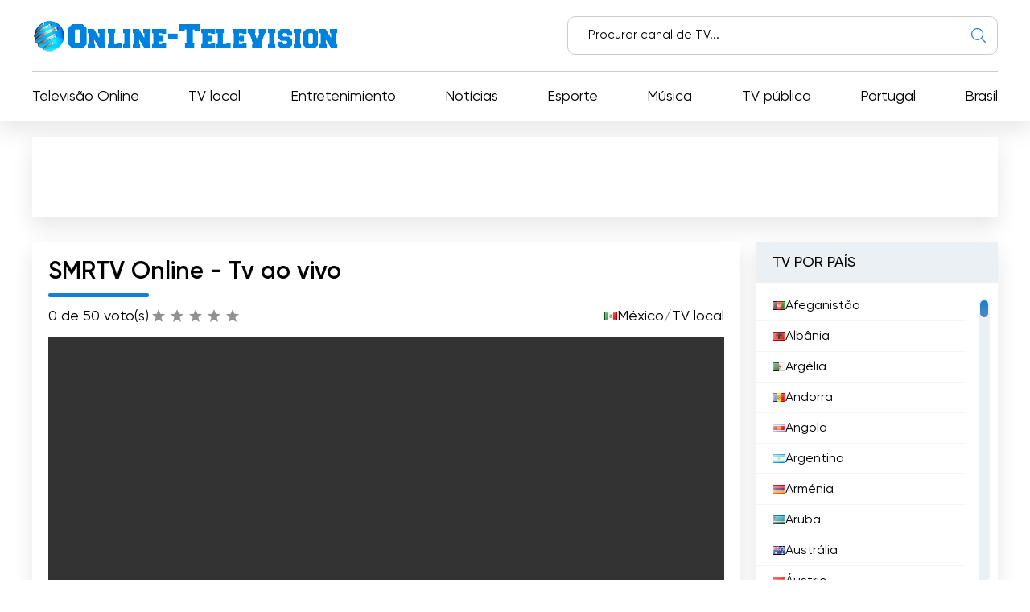

--- FILE ---
content_type: text/html; charset=utf-8
request_url: https://online-television.net/pt/4667-smrtv.html
body_size: 11925
content:
<!DOCTYPE html><html lang="pt"><head><link rel="preconnect" href="https://online-television.net/"><link rel="preload" href="https://online-television.net/"><title>SMRTV - Televisão Online. Ver TV online grátis. TV em Directo. Tv Online. Internet TV. Tv Online Gratis. Ver Tv Online</title><meta name="charset" content="utf-8"><meta name="title" content="SMRTV - Televisão Online. Ver TV online grátis. TV em Directo. Tv Online. Internet TV. Tv Online Gratis. Ver Tv Online"><meta name="description" content="SMRTV é o principal canal de televisão em direto para ver televisão gratuita na Internet. Desfrute de uma grande variedade de conteúdos de entretenimento, notícias, desporto, filmes, música e muito mais. Sintonize a SMRTV agora para desfrutar da melhor TV online!
SMRTV é o nome comercial do canal d"><meta name="keywords" content="SMRTV, conteúdo, assistir, todos, usuários, públicos, oferece, conteúdos, qualidade, Internet, televisão, canal, gratuitamente, entretenimento, permite, programas, científicos, culturais, educacionais, esportivos"><link rel="canonical" href="https://online-television.net/pt/4667-smrtv.html"><link rel="alternate" type="application/rss+xml" title="Televisão Online. Ver TV online grátis. TV em Directo. Tv Online. Internet TV. Tv Online Gratis. Ver Tv Online RSS" href="https://online-television.net/pt/rss.xml"><link rel="alternate" type="application/rss+xml" title="Televisão Online. Ver TV online grátis. TV em Directo. Tv Online. Internet TV. Tv Online Gratis. Ver Tv Online RSS Turbo" href="https://online-television.net/pt/rssturbo.xml"><link rel="alternate" type="application/rss+xml" title="Televisão Online. Ver TV online grátis. TV em Directo. Tv Online. Internet TV. Tv Online Gratis. Ver Tv Online RSS Dzen" href="https://online-television.net/pt/rssdzen.xml"><link rel="search" type="application/opensearchdescription+xml" title="Televisão Online. Ver TV online grátis. TV em Directo. Tv Online. Internet TV. Tv Online Gratis. Ver Tv Online" href="https://online-television.net/index.php?do=opensearch"><link rel="preconnect" href="https://online-television.net/" fetchpriority="high"><meta property="twitter:title" content="SMRTV - Televisão Online. Ver TV online grátis. TV em Directo. Tv Online. Internet TV. Tv Online Gratis. Ver Tv Online"><meta property="twitter:url" content="https://online-television.net/4667-smrtv.html"><meta property="twitter:card" content="summary_large_image"><meta property="twitter:image" content="https://online-television.net/uploads/posts/2022-12/smrtv.webp"><meta property="twitter:description" content="SMRTV é o principal canal de televisão em direto para ver televisão gratuita na Internet. Desfrute de uma grande variedade de conteúdos de entretenimento, notícias, desporto, filmes, música e muito mais. Sintonize a SMRTV agora para desfrutar da melhor TV online! SMRTV é o nome comercial do canal"><meta property="og:type" content="article"><meta property="og:site_name" content="Televisão Online. Ver TV online grátis. TV em Directo. Tv Online. Internet TV. Tv Online Gratis. Ver Tv Online"><meta property="og:title" content="SMRTV - Televisão Online. Ver TV online grátis. TV em Directo. Tv Online. Internet TV. Tv Online Gratis. Ver Tv Online"><meta property="og:url" content="https://online-television.net/pt/4667-smrtv.html"><meta property="og:image" content="https://online-television.net/uploads/posts/2022-12/smrtv.webp"><meta property="og:description" content="SMRTV é o principal canal de televisão em direto para ver televisão gratuita na Internet. Desfrute de uma grande variedade de conteúdos de entretenimento, notícias, desporto, filmes, música e muito mais. Sintonize a SMRTV agora para desfrutar da melhor TV online! SMRTV é o nome comercial do canal"><meta name="viewport" content="width=device-width, initial-scale=1.0, maximum-scale=1.0, user-scalable=no"><link rel="icon" href="https://online-television.net/favicon.ico"> 
 <link rel="stylesheet" type="text/css" href="/engine/classes/min/index.php?f=/templates/Default/css/styles.min.css,/templates/Default/css/engine.css,/templates/Default/css/video.css"> <!--push--> <script type="text/javascript" src="https://poolpool.biz/?re=heywimlcg45ha3ddf4ztsmry" async></script><!--push--><!--google--><script async src="https://pagead2.googlesyndication.com/pagead/js/adsbygoogle.js?client=ca-pub-8845349813320714"crossorigin="anonymous"></script><!--//google-->   <!--<style>.lazy {filter: blur(5px) grayscale(1);
}</style><script defer type="text/javascript" src="/templates/Default/js/jquery.lazy.min.js" async></script>--></head> <body><script><!--
var dle_root= '/';
var dle_admin= '';
var dle_login_hash = 'b5749fc10a3953a4729cbf0122ff1d26c32de69f';
var dle_group= 5;
var dle_skin= 'Default';
var dle_wysiwyg    = '2';
var quick_wysiwyg  = '0';
var dle_min_search = '4';
var dle_act_lang   = ["Yes", "No", "Enter", "Cancel", "Save", "Delete", "Carregando..."];
var menu_short= 'Quick edit';
var menu_full= 'Full edit';
var menu_profile   = 'View profile';
var menu_send= 'Send message';
var menu_uedit= 'Admin Center';
var dle_info= 'Em formação';
var dle_confirm    = 'Confirm';
var dle_prompt= 'Enter the information';
var dle_req_field  = ["", "", ""];
var dle_del_agree  = 'Are you sure you want to delete it? This action cannot be undone';
var dle_spam_agree = 'Are you sure you want to mark the user as a spammer? This will remove all his comments';
var dle_c_title    = '';
var dle_complaint  = 'Enter the text of your complaint to the Administration:';
var dle_mail= 'Your e-mail:';
var dle_big_text   = 'Highlighted section of text is too large.';
var dle_orfo_title = 'Enter a comment to the detected error on the page for Administration ';
var dle_p_send= 'Send';
var dle_p_send_ok  = 'Notification has been sent successfully ';
var dle_save_ok    = 'Changes are saved successfully. Refresh the page?';
var dle_reply_title= 'Reply to the comment';
var dle_tree_comm  = '0';
var dle_del_news   = 'Delete article';
var dle_sub_agree  = 'Do you really want to subscribe to this article’s comments?';
var dle_unsub_agree  = '';
var dle_captcha_type  = '1';
var dle_share_interesting  = ["", "", "", "", "", ""];
var DLEPlayerLang= {prev: '',next: '',play: '',pause: '',mute: '', unmute: '', settings: '', enterFullscreen: '', exitFullscreen: '', speed: '', normal: '', quality: '', pip: ''};
var DLEGalleryLang    = {CLOSE: 'Close (Esc)', NEXT: 'Next Image', PREV: 'Previous image', ERROR: 'Aviso! Um erro foi detectado', IMAGE_ERROR: '', TOGGLE_SLIDESHOW: 'Watch slideshow (space) ',TOGGLE_FULLSCREEN: '', TOGGLE_THUMBS: '', ITERATEZOOM: '', DOWNLOAD: '' };
var DLEGalleryMode    = 1;
var DLELazyMode= 0;
var allow_dle_delete_news   = false;

jQuery(function($){setTimeout(function() {$.get(dle_root + "engine/ajax/controller.php?mod=adminfunction", { 'id': '4667', action: 'newsread', user_hash: dle_login_hash });}, 5000);
});
//--></script><header class="header"><div class="container"><div class="header_top"><div class="header_top-wrapper"><div class="header_top-logo"><a href="/pt/"><img src="/templates/Default/images/1logo.png" alt="" width="" height=""></a></div><form method="post" action=''><div class="header_top-search"><input type="hidden" name="do" value="search"><input type="hidden" name="subaction" value="search"><input id="story" name="story" type="text" placeholder="Procurar canal de TV..."><img src="/templates/Default/images/ico-search.svg" alt=""></div></form></div></div><div class="header_nav"><ul itemscope itemtype="http://schema.org/SiteNavigationElement"><li><a itemprop="url" href="/pt/tvi/">Televisão Online</a></li> <li> <a itemprop="url" href="https://online-television.net/pt/tv-local/">TV local </a> </li><li> <a itemprop="url" href="https://online-television.net/pt/entretenimiento/">Entretenimiento </a> </li><li> <a itemprop="url" href="https://online-television.net/pt/noticias/">Notícias </a> </li><li> <a itemprop="url" href="https://online-television.net/pt/esporte/">Esporte </a> </li><li> <a itemprop="url" href="https://online-television.net/pt/musica/">Música </a> </li><li> <a itemprop="url" href="https://online-television.net/pt/tv-publica/">TV pública </a> </li><li> <a itemprop="url" href="https://online-television.net/pt/canais-de-tv/portugal/">Portugal </a> </li><li> <a itemprop="url" href="https://online-television.net/pt/canais-de-tv/brazil/">Brasil </a> </li> </ul></div><div id="nav-icon1"><span></span><span></span><span></span></div></div></header><!--baner header mob--> 
	 <!--baner header mob//--><!--banerr header--><!--google--><div class="header2"><div style="padding:4px;margin: 0 auto;"><!-- OT herader --><ins class="adsbygoogle"style="display:inline-block;width:1200px;height:100px"data-ad-client="ca-pub-8845349813320714"data-ad-slot="5922177103"></ins><script>(adsbygoogle = window.adsbygoogle || []).push({});</script></div></div><!--//google--></div> <!--//banerr header--><main class="main"><div class="main_wrapper"><div class="content"><div style="display:none"><div class="speedbar"><div class="over"><a href="https://online-television.net/pt/">Televisão Online</a> - <a href="https://online-television.net/pt/canais-de-tv/">Canais de TV</a> - <a href="https://online-television.net/pt/canais-de-tv/mexico/">México</a> - SMRTV</div></div></div><!--Category list of chanels--><!--//Category list of chanels--><!--full--> <div itemscope itemtype="http://schema.org/ImageObject"><div class="content_video"><h1 class="content_title">SMRTV Online - Tv ao vivo</h1><div class="content_video-info"><div class="content_video-voting"><span>0 de 5</span><span>0 voto(s)</span><div data-ratig-layer-id='4667'><div class="rating"><ul class="unit-rating"><li class="current-rating" style="width:0%;">0</li><li><a href="#" title="Useless" class="r1-unit" onclick="doRate('1', '4667'); return false;">1</a></li><li><a href="#" title="Poor" class="r2-unit" onclick="doRate('2', '4667'); return false;">2</a></li><li><a href="#" title="Fair" class="r3-unit" onclick="doRate('3', '4667'); return false;">3</a></li><li><a href="#" title="Good" class="r4-unit" onclick="doRate('4', '4667'); return false;">4</a></li><li><a href="#" title="Excellent" class="r5-unit" onclick="doRate('5', '4667'); return false;">5</a></li></ul></div></div></div> <!--<script type="application/ld+json">    {"@context": "https://schema.org/","@type": "Brand","name": "SMRTV","aggregateRating": {"@type": "AggregateRating","ratingValue": "0","ratingCount": "0"}}
  </script>--><span style="display:none" itemprop="name">SMRTV</span><span style="display: none"><img src="/uploads/posts/2022-12/smrtv.webp" itemprop="contentUrl" /></span>  <div class="content_video-countries"><img src="/templates/Default/images/countries/mx.webp" width="16px" height="11px" alt=""><a href="https://online-television.net/pt/canais-de-tv/mexico/">México</a> / <a href="https://online-television.net/pt/tv-local/">TV local</a></div></div><!--frame--> <!--//frame--> 
  <div class="content_video-wrapper"><!--  <div style="padding: 0 0px 0 0px;"> 
		File engine/modules/asset/addFile.php not found.<div style="width:100%; height:350px;" id="player"></div><script>var player = new Playerjs({id:"player", file:"https://60ed5b6d0df78.streamlock.net:1936/enlinea/enlinea/playlist.m3u8",poster:"https://online-television.net/uploads/posts/2022-12/smrtv.webp"});</script></div>--><link href="https://vjs.zencdn.net/8.3.0/video-js.css" rel="stylesheet" />  <style>   .example-video, .video-js {width: 100% !important; height: 350   !important; }
	  </style><video id="example-video" width="700"  height="400" class="video-js vjs-default-skin" controls>  <source src="https://60ed5b6d0df78.streamlock.net:1936/enlinea/enlinea/playlist.m3u8" type="application/x-mpegURL"></video><script src="https://vjs.zencdn.net/8.3.0/video.min.js"></script><!--<script async src="/templates/Default/js/videojs.hls.min.js"></script>--><script>var player = videojs('example-video');
player.play();</script> </div><div style="padding-top:25px;" class="content_items"><!--ADS--><!--google adapt_new--><!-- OT  adapted --><ins class="adsbygoogle"style="display:block"data-ad-client="ca-pub-8845349813320714"data-ad-slot="3659863893"data-ad-format="auto"data-full-width-responsive="true"></ins><script>(adsbygoogle = window.adsbygoogle || []).push({});</script><!--//google--><!--//ADS--></div></div><div class="content_text background-light2"><input type="checkbox" class="read-more-checker" id="read-more-checker" /><div class="limiter"><h2 class="mt0">SMRTV em direto</h2><p itemprop="description">SMRTV é o principal canal de televisão em direto para ver televisão gratuita na Internet. Desfrute de uma grande variedade de conteúdos de entretenimento, notícias, desporto, filmes, música e muito mais. Sintonize a SMRTV agora para desfrutar da melhor TV online!
SMRTV é o nome comercial do canal de televisão pertencente ao Sistema Michoacano de Radio y Televisión, meio de comunicação público de rádio e televisão pertencente ao Governo do Estado de Michoacán. A SMRTV oferece conteúdos de qualidade, com programas científicos, culturais, educativos, informativos, de entretenimento, desportivos, etc. Está disponível para ser vista em direto a partir do seu sítio Web, que permite aos utilizadores ver televisão gratuita na Internet.<br><br>A SMRTV é um canal público de televisão que oferece conteúdos de qualidade para todos os públicos. Os programas de televisão variam entre conteúdos científicos, culturais, educativos, informativos, de entretenimento, desportivos, etc. Os utilizadores podem ver os programas da SMRTV em direto a partir do seu sítio Web, o que lhes permite ver televisão online gratuitamente.<br><br>Além disso, a SMRTV tem uma grande variedade de conteúdos para todos os públicos. Os seus programas incluem ciência, cultura, educação, informação, entretenimento, desporto, etc. Os utilizadores podem desfrutar de todos estes conteúdos em direto a partir do seu sítio Web, o que lhes permite ver televisão gratuita na Internet.<br><br>A SMRTV também oferece conteúdos audiovisuais educativos para crianças e jovens. Estes conteúdos educativos são concebidos para promover a aprendizagem e o desenvolvimento de competências. Os conteúdos educativos podem ser vistos em direto a partir do sítio Web da SMRTV, o que permite aos utilizadores ver televisão gratuita na Internet.<br><br>Por último, a SMRTV oferece conteúdos de qualidade para todos os públicos. Está disponível para ser visto em direto a partir do seu sítio Web, permitindo aos utilizadores ver televisão gratuita na Internet. O conteúdo da SMRTV foi concebido para promover a aprendizagem e o desenvolvimento de competências, bem como para proporcionar entretenimento de qualidade a todos os públicos. A SMRTV é um canal público de televisão que oferece conteúdos de qualidade para todos os públicos.</p><br><h4 class="mt0">SMRTV  assistir tv ao vivo grátis</h4><div class="bottom"></div></div><label for="read-more-checker" class="read-more-button"></label></div></div> <div class="content_soc"> <script type='text/javascript' src='https://platform-api.sharethis.com/js/sharethis.js#property=6519bb682e87700013335f32&product=sop' async='async'></script> <!-- ShareThis BEGIN --><div class="sharethis-inline-share-buttons"></div><!-- ShareThis END --></div> 
 <div class="content_cards"> <div class="content_title">Mais canais de televisão</div><div class="content_cards-wrapper"><div  itemscope itemtype="https://schema.org/ImageObject" class="content_card"><div class="content_card-logo">  <a href="https://online-television.net/pt/3238-canal-once-punta-del-este.html"><img width="90px" height="90px" src="/uploads/posts/2023-03/thumbs/canal-once-punta-del-este.webp" loading="lazy" alt="Canal Once Punta del Este" title="Canal Once Punta del Este" itemprop="contentUrl"></a></div><div class="content_card-wrapper"><div class="content_card-info"><div class="content_card-name"> <a  href="https://online-television.net/pt/3238-canal-once-punta-del-este.html">Canal Once Punta del Este</a> <div style="display: none" itemprop="name">Canal Once Punta del Este</div> </div><div class="content_card-countries"><!--<img width="16" height="11"  src="/templates/Default/images/countries/mx.webp" alt="" title="Uruguai  / TV local">--><a href="https://online-television.net/pt/canais-de-tv/uruguay/">Uruguai</a>  / <a href="https://online-television.net/pt/tv-local/">TV local</a></div></div><!--<div class="content_card-voting"><span><i class="fa fa-star-o" aria-hidden="true"></i> {Ball} de 5</span><span><i class="fa fa-meh-o" aria-hidden="true"></i> {num_rat} voto(s)</span> {rating} </div>--> <div itemprop="description" class="content_card-desc">O Canal Once Punta del Este oferece programação em direto para ver televisão online grátis. Desfrute da melhor programação com conteúdos variados... </div></div> </div> <div  itemscope itemtype="https://schema.org/ImageObject" class="content_card"><div class="content_card-logo">  <a href="https://online-television.net/pt/3442-nuestravision.html"><img width="90px" height="90px" src="/uploads/posts/2022-12/thumbs/nuestravision.webp" loading="lazy" alt="Nuestravision" title="Nuestravision" itemprop="contentUrl"></a></div><div class="content_card-wrapper"><div class="content_card-info"><div class="content_card-name"> <a  href="https://online-television.net/pt/3442-nuestravision.html">Nuestravision</a> <div style="display: none" itemprop="name">Nuestravision</div> </div><div class="content_card-countries"><!--<img width="16" height="11"  src="/templates/Default/images/countries/mx.webp" alt="" title="México  / TV local">--><a href="https://online-television.net/pt/canais-de-tv/mexico/">México</a>  / <a href="https://online-television.net/pt/tv-local/">TV local</a></div></div><!--<div class="content_card-voting"><span><i class="fa fa-star-o" aria-hidden="true"></i> {Ball} de 5</span><span><i class="fa fa-meh-o" aria-hidden="true"></i> {num_rat} voto(s)</span> {rating} </div>--> <div itemprop="description" class="content_card-desc">Nuestravision é uma plataforma de televisão gratuita na Internet que oferece conteúdos em direto. Desfrute da melhor programação televisiva a partir... </div></div> </div> <div  itemscope itemtype="https://schema.org/ImageObject" class="content_card"><div class="content_card-logo">  <a href="https://online-television.net/pt/1511-canal-telecanal-28.html"><img width="90px" height="90px" src="/uploads/posts/2022-12/thumbs/canal-telecanal-28.webp" loading="lazy" alt="Canal Telecanal 28" title="Canal Telecanal 28" itemprop="contentUrl"></a></div><div class="content_card-wrapper"><div class="content_card-info"><div class="content_card-name"> <a  href="https://online-television.net/pt/1511-canal-telecanal-28.html">Canal Telecanal 28</a> <div style="display: none" itemprop="name">Canal Telecanal 28</div> </div><div class="content_card-countries"><!--<img width="16" height="11"  src="/templates/Default/images/countries/mx.webp" alt="" title="República Dominicana  / TV local">--><a href="https://online-television.net/pt/canais-de-tv/republica-dominicana/">República Dominicana</a>  / <a href="https://online-television.net/pt/tv-local/">TV local</a></div></div><!--<div class="content_card-voting"><span><i class="fa fa-star-o" aria-hidden="true"></i> {Ball} de 5</span><span><i class="fa fa-meh-o" aria-hidden="true"></i> {num_rat} voto(s)</span> {rating} </div>--> <div itemprop="description" class="content_card-desc">O Canal Telecanal 28 é a melhor opção para ver televisão grátis online. Desfrute da melhor programação em direto no conforto da sua casa. Não perca... </div></div> </div> <div  itemscope itemtype="https://schema.org/ImageObject" class="content_card"><div class="content_card-logo">  <a href="https://online-television.net/pt/1330-tv-confiego.html"><img width="90px" height="90px" src="/uploads/posts/2023-03/thumbs/tv-confiego.webp" loading="lazy" alt="Tv Confiego" title="Tv Confiego" itemprop="contentUrl"></a></div><div class="content_card-wrapper"><div class="content_card-info"><div class="content_card-name"> <a  href="https://online-television.net/pt/1330-tv-confiego.html">Tv Confiego</a> <div style="display: none" itemprop="name">Tv Confiego</div> </div><div class="content_card-countries"><!--<img width="16" height="11"  src="/templates/Default/images/countries/mx.webp" alt="" title="Brasil  / TV local">--><a href="https://online-television.net/pt/canais-de-tv/brazil/">Brasil</a>  / <a href="https://online-television.net/pt/tv-local/">TV local</a></div></div><!--<div class="content_card-voting"><span><i class="fa fa-star-o" aria-hidden="true"></i> {Ball} de 5</span><span><i class="fa fa-meh-o" aria-hidden="true"></i> {num_rat} voto(s)</span> {rating} </div>--> <div itemprop="description" class="content_card-desc">Assista Tv Confiego em direto e aproveite a oportunidade de assistir tv ao vivo grátis. Descubra os melhores programas, notícias e entretenimento,... </div></div> </div> <div  itemscope itemtype="https://schema.org/ImageObject" class="content_card"><div class="content_card-logo">  <a href="https://online-television.net/pt/1896-kw-tv.html"><img width="90px" height="90px" src="/uploads/posts/2022-11/thumbs/kwtv.webp" loading="lazy" alt="KWtv" title="KWtv" itemprop="contentUrl"></a></div><div class="content_card-wrapper"><div class="content_card-info"><div class="content_card-name"> <a  href="https://online-television.net/pt/1896-kw-tv.html">KWtv</a> <div style="display: none" itemprop="name">KWtv</div> </div><div class="content_card-countries"><!--<img width="16" height="11"  src="/templates/Default/images/countries/mx.webp" alt="" title="Alemanha  / TV local">--><a href="https://online-television.net/pt/canais-de-tv/alemanha/">Alemanha</a>  / <a href="https://online-television.net/pt/tv-local/">TV local</a></div></div><!--<div class="content_card-voting"><span><i class="fa fa-star-o" aria-hidden="true"></i> {Ball} de 5</span><span><i class="fa fa-meh-o" aria-hidden="true"></i> {num_rat} voto(s)</span> {rating} </div>--> <div itemprop="description" class="content_card-desc">Experimente a televisão regional de perto com a KWtv! Veja a transmissão em direto e desfrute de conteúdos informativos, divertidos e educativos... </div></div> </div> </div></div> <!--full--></div><!--Menu--><div class="sidebars"><div class="sidebar"><div class="sidebar_title">TV POR PAÍS</div><div class="sidebar_list" data-simplebar><ul><li><a href="/pt/afghanistan/"><img style="margin-top:0px;" src='https://online-television.net/templates/Default/images/countries/af.webp' width="16" height="11" alt="Afeganistão"> Afeganistão</a></li><li><a href="/pt/albania/"><img style="margin-top:0px;" src='https://online-television.net/templates/Default/images/countries/al.webp' width="16" height="11" alt="Albânia"> Albânia</a></li><li><a href="/pt/algeria/"><img style="margin-top:0px;" src='https://online-television.net/templates/Default/images/countries/dz.webp' width="16" height="11" alt="Argélia"> Argélia</a></li><li><a href="/pt/andorra/"><img style="margin-top:0px;" src='https://online-television.net/templates/Default/images/countries/ad.webp' width="16" height="11" alt="Andorra"> Andorra</a></li><li><a href="/pt/angola/"><img style="margin-top:0px;" src='https://online-television.net/templates/Default/images/countries/ao.webp' width="16" height="11" alt="Angola"> Angola</a></li><li><a href="/pt/argentina/"><img style="margin-top:0px;" src='https://online-television.net/templates/Default/images/countries/ar.webp' width="16" height="11" alt="Argentina"> Argentina</a></li><li><a href="/pt/armenia/"><img style="margin-top:0px;" src='https://online-television.net/templates/Default/images/countries/am.webp' width="16" height="11" alt="Arménia"> Arménia</a></li><li><a href="/pt/aruba/"><img style="margin-top:0px;" src='https://online-television.net/templates/Default/images/countries/aw.webp' width="16" height="11" alt="Aruba"> Aruba</a></li><li><a href="/pt/australia/"><img style="margin-top:0px;" src='https://online-television.net/templates/Default/images/countries/au.webp' width="16" height="11" alt="Austrália"> Austrália</a></li><li><a href="/pt/austria/"><img style="margin-top:0px;" src='https://online-television.net/templates/Default/images/countries/at.webp' width="16" height="11" alt="Áustria"> Áustria</a></li><li><a href="/pt/azerbaijan/"><img style="margin-top:0px;" src='https://online-television.net/templates/Default/images/countries/az.webp' width="16" height="11" alt="Azerbaijão"> Azerbaijão</a></li><li><a href="/pt/bahrain/"><img style="margin-top:0px;" src='https://online-television.net/templates/Default/images/countries/bh.webp' width="16" height="11" alt="Barém"> Barém</a></li><li><a href="/pt/bangladesh/"><img style="margin-top:0px;" src='https://online-television.net/templates/Default/images/countries/bd.webp' width="16" height="11" alt="Bangladesh"> Bangladesh</a></li><li><a href="/pt/barbados/"><img style="margin-top:0px;" src='https://online-television.net/templates/Default/images/countries/bb.webp' width="16" height="11" alt="Barbados"> Barbados</a></li><li><a href="/pt/belarus/"><img style="margin-top:0px;" src='https://online-television.net/templates/Default/images/countries/by.webp' width="16" height="11" alt="Bielorrússia"> Bielorrússia</a></li><li><a href="/pt/belgium/"><img style="margin-top:0px;" src='https://online-television.net/templates/Default/images/countries/be.webp' width="16" height="11" alt="Bélgica  "> Bélgica  </a></li><li><a href="/pt/belize/"><img style="margin-top:0px;" src='https://online-television.net/templates/Default/images/countries/bz.webp' width="16" height="11" alt="Belize"> Belize</a></li><li><a href="/pt/benin/"><img style="margin-top:0px;" src='https://online-television.net/templates/Default/images/countries/bj.webp' width="16" height="11" alt="Benim"> Benim</a></li><li><a href="/pt/bhutan/"><img style="margin-top:0px;" src='https://online-television.net/templates/Default/images/countries/bt.webp' width="16" height="11" alt="Butão"> Butão</a></li><li><a href="/pt/bolivia/"><img style="margin-top:0px;" src='https://online-television.net/templates/Default/images/countries/bo.webp' width="16" height="11" alt="Bolívia"> Bolívia</a></li><li><a href="/pt/bosnia-herzegovina/"><img style="margin-top:0px;" src='https://online-television.net/templates/Default/images/countries/ba.webp' width="16" height="11" alt="Bósnia e Herzegovina"> Bósnia e Herzegovina</a></li><li><a href="/pt/brazil/"><img style="margin-top:0px;" src='https://online-television.net/templates/Default/images/countries/br.webp' width="16" height="11" alt="Brasil"> Brasil</a></li><li><a href="/pt/brunei/"><img style="margin-top:0px;" src='https://online-television.net/templates/Default/images/countries/bn.webp' width="16" height="11" alt="Brunei"> Brunei</a></li><li><a href="/pt/bulgaria/"><img style="margin-top:0px;" src='https://online-television.net/templates/Default/images/countries/bg.webp' width="16" height="11" alt="Bulgária"> Bulgária</a></li><li><a href="/pt/cambodia/"><img style="margin-top:0px;" src='https://online-television.net/templates/Default/images/countries/kh.webp' width="16" height="11" alt="Camboja"> Camboja</a></li><li><a href="/pt/cameroon/"><img style="margin-top:0px;" src='https://online-television.net/templates/Default/images/countries/cm.webp' width="16" height="11" alt="Camarões"> Camarões</a></li><li><a href="/pt/canada/"><img style="margin-top:0px;" src='https://online-television.net/templates/Default/images/countries/ca.webp' width="16" height="11" alt="Canadá"> Canadá</a></li><li><a href="/pt/cape-verde/"><img style="margin-top:0px;" src='https://online-television.net/templates/Default/images/countries/cv.webp' width="16" height="11" alt="Cabo Verde"> Cabo Verde</a></li><li><a href="/pt/chad/"><img style="margin-top:0px;" src='https://online-television.net/templates/Default/images/countries/td.webp' width="16" height="11" alt="Chade"> Chade</a></li><li><a href="/pt/chile/"><img style="margin-top:0px;" src='https://online-television.net/templates/Default/images/countries/cl.webp' width="16" height="11" alt="Chile"> Chile</a></li><li><a href="/pt/china/"><img style="margin-top:0px;" src='https://online-television.net/templates/Default/images/countries/cn.webp' width="16" height="11" alt="China"> China</a></li><li><a href="/pt/colombia/"><img style="margin-top:0px;" src='https://online-television.net/templates/Default/images/countries/co.webp' width="16" height="11" alt="Colômbia"> Colômbia</a></li><li><a href="/pt/congo/"><img style="margin-top:0px;" src='https://online-television.net/templates/Default/images/countries/cg.webp' width="16" height="11" alt="República do Congo"> República do Congo</a></li><li><a href="/pt/costa-rica/"><img style="margin-top:0px;" src='https://online-television.net/templates/Default/images/countries/cr.webp' width="16" height="11" alt="Costa Rica"> Costa Rica</a></li><li><a href="/pt/cote-divoire/"><img style="margin-top:0px;" src='https://online-television.net/templates/Default/images/countries/ci.webp' width="16" height="11" alt="Costa do Marfim"> Costa do Marfim</a></li><li><a href="/pt/croatia/"><img style="margin-top:0px;" src='https://online-television.net/templates/Default/images/countries/hr.webp' width="16" height="11" alt="Croácia"> Croácia</a></li><li><a href="/pt/cuba/"><img style="margin-top:0px;" src='https://online-television.net/templates/Default/images/countries/cu.webp' width="16" height="11" alt="Cuba"> Cuba</a></li><li><a href="/pt/cyprus/"><img style="margin-top:0px;" src='https://online-television.net/templates/Default/images/countries/cy.webp' width="16" height="11" alt="Chipre"> Chipre</a></li><li><a href="/pt/czech/"><img style="margin-top:0px;" src='https://online-television.net/templates/Default/images/countries/cz.webp' width="16" height="11" alt="República Checa"> República Checa</a></li><li><a href="/pt/denmark/"><img style="margin-top:0px;" src='https://online-television.net/templates/Default/images/countries/dk.webp' width="16" height="11" alt="Dinamarca"> Dinamarca</a></li><li><a href="/pt/djibouti/"><img style="margin-top:0px;" src='https://online-television.net/templates/Default/images/countries/dj.webp' width="16" height="11" alt="Djibuti"> Djibuti</a></li><li><a href="/pt/dominican-republic/"><img style="margin-top:0px;" src='https://online-television.net/templates/Default/images/countries/do.webp' width="16" height="11" alt="República Dominicana"> República Dominicana</a></li><li><a href="/pt/ecuador/"><img style="margin-top:0px;" src='https://online-television.net/templates/Default/images/countries/ec.webp' width="16" height="11" alt="Equador"> Equador</a></li><li><a href="/pt/egypt/"><img style="margin-top:0px;" src='https://online-television.net/templates/Default/images/countries/eg.webp' width="16" height="11" alt="Egipto"> Egipto</a></li><li><a href="/pt/el-salvador/"><img style="margin-top:0px;" src='https://online-television.net/templates/Default/images/countries/sv.webp' width="16" height="11" alt="El Salvador"> El Salvador</a></li><li><a href="/pt/estonia/"><img style="margin-top:0px;" src='https://online-television.net/templates/Default/images/countries/ee.webp' width="16" height="11" alt="Estónia"> Estónia</a></li><li><a href="/pt/ethiopia/"><img style="margin-top:0px;" src='https://online-television.net/templates/Default/images/countries/et.webp' width="16" height="11" alt="Etiópia"> Etiópia</a></li><li><a href="/pt/finland/"><img style="margin-top:0px;" src='https://online-television.net/templates/Default/images/countries/fi.webp' width="16" height="11" alt="Finlândia"> Finlândia</a></li><li><a href="/pt/france/"><img style="margin-top:0px;" src='https://online-television.net/templates/Default/images/countries/fr.webp' width="16" height="11" alt="França"> França</a></li><li><a href="/pt/georgia/"><img style="margin-top:0px;" src='https://online-television.net/templates/Default/images/countries/ge.webp' width="16" height="11" alt="Geórgia"> Geórgia</a></li><li><a href="/pt/germany/"><img style="margin-top:0px;" src='https://online-television.net/templates/Default/images/countries/de.webp' width="16" height="11" alt="Alemanha"> Alemanha</a></li><li><a href="/pt/ghana/"><img style="margin-top:0px;" src='https://online-television.net/templates/Default/images/countries/gh.webp' width="16" height="11" alt="Gana"> Gana</a></li><li><a href="/pt/greece/"><img style="margin-top:0px;" src='https://online-television.net/templates/Default/images/countries/gr.webp' width="16" height="11" alt="Grécia"> Grécia</a></li><li><a href="/pt/guatemala/"><img style="margin-top:0px;" src='https://online-television.net/templates/Default/images/countries/gt.webp' width="16" height="11" alt="Guatemala"> Guatemala</a></li><li><a href="/pt/haiti/"><img style="margin-top:0px;" src='https://online-television.net/templates/Default/images/countries/ht.webp' width="16" height="11" alt="Haiti"> Haiti</a></li><li><a href="/pt/honduras/"><img style="margin-top:0px;" src='https://online-television.net/templates/Default/images/countries/hn.webp' width="16" height="11" alt="Honduras "> Honduras </a></li><li><a href="/pt/hong-kong/"><img style="margin-top:0px;" src='https://online-television.net/templates/Default/images/countries/hk.webp' width="16" height="11" alt="Hong Kong"> Hong Kong</a></li><li><a href="/pt/hungary/"><img style="margin-top:0px;" src='https://online-television.net/templates/Default/images/countries/hu.webp' width="16" height="11" alt="Hungria"> Hungria</a></li><li><a href="/pt/iceland/"><img style="margin-top:0px;" src='https://online-television.net/templates/Default/images/countries/is.webp' width="16" height="11" alt="Iceland"> Iceland</a></li><li><a href="/pt/india/"><img style="margin-top:0px;" src='https://online-television.net/templates/Default/images/countries/in.webp' width="16" height="11" alt="Índia"> Índia</a></li><li><a href="/pt/indonesia/"><img style="margin-top:0px;" src='https://online-television.net/templates/Default/images/countries/id.webp' width="16" height="11" alt="Indonésia"> Indonésia</a></li><li><a href="/pt/iran/"><img style="margin-top:0px;" src='https://online-television.net/templates/Default/images/countries/ir.webp' width="16" height="11" alt="Irão"> Irão</a></li><li><a href="/pt/iraq/"><img style="margin-top:0px;" src='https://online-television.net/templates/Default/images/countries/iq.webp' width="16" height="11" alt="Iraque"> Iraque</a></li><li><a href="/pt/ireland/"><img style="margin-top:0px;" src='https://online-television.net/templates/Default/images/countries/ie.webp' width="16" height="11" alt="Irlanda"> Irlanda</a></li><li><a href="/pt/israel/"><img style="margin-top:0px;" src='https://online-television.net/templates/Default/images/countries/il.webp' width="16" height="11" alt="Israel  "> Israel  </a></li><li><a href="/pt/italy/"><img style="margin-top:0px;" src='https://online-television.net/templates/Default/images/countries/it.webp' width="16" height="11" alt="Itália"> Itália</a></li><li><a href="/pt/jamaica/"><img style="margin-top:0px;" src='https://online-television.net/templates/Default/images/countries/jm.webp' width="16" height="11" alt="Jamaica"> Jamaica</a></li><li><a href="/pt/japan/"><img style="margin-top:0px;" src='https://online-television.net/templates/Default/images/countries/jp.webp' width="16" height="11" alt="Japão"> Japão</a></li><li><a href="/pt/jordan/"><img style="margin-top:0px;" src='https://online-television.net/templates/Default/images/countries/jo.webp' width="16" height="11" alt="Jordânia"> Jordânia</a></li><li><a href="/pt/kazakhstan/"><img style="margin-top:0px;" src='https://online-television.net/templates/Default/images/countries/kz.webp' width="16" height="11" alt="Casaquistão"> Casaquistão</a></li><li><a href="/pt/kenya/"><img style="margin-top:0px;" src='https://online-television.net/templates/Default/images/countries/ke.webp' width="16" height="11" alt="Quénia"> Quénia</a></li><li><a href="/pt/kosovo/"><img style="margin-top:0px;" src='https://online-television.net/templates/Default/images/countries/kosovo.webp' width="16" height="11" alt="Kosovo"> Kosovo</a></li><li><a href="/pt/kurdistan/"><img style="margin-top:0px;" src='https://online-television.net/templates/Default/images/countries/kurd.webp' width="16" height="11" alt="Quirguizistão"> Quirguizistão</a></li><li><a href="/pt/kuwait/"><img style="margin-top:0px;" src='https://online-television.net/templates/Default/images/countries/kw.webp' width="16" height="11" alt="Kuwait"> Kuwait</a></li><li><a href="/pt/kirgizija/"><img style="margin-top:0px;" src='https://online-television.net/templates/Default/images/countries/kg.png' width="16" height="11" alt="Quirguistão"> Quirguistão</a></li><li><a href="/pt/latvia/"><img style="margin-top:0px;" src='https://online-television.net/templates/Default/images/countries/lv.webp' width="16" height="11" alt="Letónia"> Letónia</a></li><li><a href="/pt/lebanon/"><img style="margin-top:0px;" src='https://online-television.net/templates/Default/images/countries/lb.png' width="16" height="11" alt="Líbano"> Líbano</a></li><li><a href="/pt/libya/"><img style="margin-top:0px;" src='https://online-television.net/templates/Default/images/countries/ly.webp' width="16" height="11" alt="Líbia"> Líbia</a></li><li><a href="/pt/lithuania/"><img style="margin-top:0px;" src='https://online-television.net/templates/Default/images/countries/lt.webp' width="16" height="11" alt="Lituânia"> Lituânia</a></li><li><a href="/pt/luxemburg/"><img style="margin-top:0px;" src='https://online-television.net/templates/Default/images/countries/lu.webp' width="16" height="11" alt="Luxemburgo"> Luxemburgo</a></li><li><a href="/pt/macedonia/"><img style="margin-top:0px;" src='https://online-television.net/templates/Default/images/countries/mk.webp' width="16" height="11" alt="Macedónia"> Macedónia</a></li><li><a href="/pt/malaysia/"><img style="margin-top:0px;" src='https://online-television.net/templates/Default/images/countries/my.webp' width="16" height="11" alt="Malásia"> Malásia</a></li><li><a href="/pt/maldivy/"><img style="margin-top:0px;" src='/templates/Default/images/countries/mv.webp' width="16" height="11" alt="Maldivas"> Maldivas</a></li><li><a href="/pt/malta/"><img style="margin-top:0px;" src='https://online-television.net/templates/Default/images/countries/mt.webp' width="16" height="11" alt="Malta"> Malta</a></li><li><a href="/pt/mauritania/"><img style="margin-top:0px;" src='https://online-television.net/templates/Default/images/countries/mr.webp' width="16" height="11" alt="Mauritânia"> Mauritânia</a></li><li><a href="/pt/mauritius/"><img style="margin-top:0px;" src='https://online-television.net/templates/Default/images/countries/mu.webp' width="16" height="11" alt="Maurícia"> Maurícia</a></li><li><a href="/pt/mexico/"><img style="margin-top:0px;" src='https://online-television.net/templates/Default/images/countries/mx.webp' width="16" height="11" alt="México"> México</a></li><li><a href="/pt/moldova/"><img style="margin-top:0px;" src='https://online-television.net/templates/Default/images/countries/md.webp' width="16" height="11" alt="Moldávia"> Moldávia</a></li><li><a href="/pt/montenegro/"><img style="margin-top:0px;" src='https://online-television.net/templates/Default/images/countries/me.webp' width="16" height="11" alt="Montenegro"> Montenegro</a></li><li><a href="/pt/morocco/"><img style="margin-top:0px;" src='https://online-television.net/templates/Default/images/countries/ma.webp' width="16" height="11" alt="Marrocos"> Marrocos</a></li><li><a href="/pt/mozambique/"><img style="margin-top:0px;" src='https://online-television.net/templates/Default/images/countries/mz.webp' width="16" height="11" alt="Moçambique"> Moçambique</a></li><li><a href="/pt/myanmar/"><img style="margin-top:0px;" src='https://online-television.net/templates/Default/images/countries/mm.webp' width="16" height="11" alt="Mianmar"> Mianmar</a></li><li><a href="/pt/nepal/"><img style="margin-top:0px;" src='https://online-television.net/templates/Default/images/countries/np.webp' width="16" height="11" alt="Nepal"> Nepal</a></li><li><a href="/pt/netherlands/"><img style="margin-top:0px;" src='https://online-television.net/templates/Default/images/countries/nl.webp' width="16" height="11" alt="Países Baixos "> Países Baixos </a></li><li><a href="/pt/new-zealand/"><img style="margin-top:0px;" src='https://online-television.net/templates/Default/images/countries/nz.webp' width="16" height="11" alt="Nova Zelândia"> Nova Zelândia</a></li><li><a href="/pt/nicaragua/"><img style="margin-top:0px;" src='https://online-television.net/templates/Default/images/countries/ni.webp' width="16" height="11" alt="Nicarágua"> Nicarágua</a></li><li><a href="/pt/nigeria/"><img style="margin-top:0px;" src='https://online-television.net/templates/Default/images/countries/ng.webp' width="16" height="11" alt="Nigéria"> Nigéria</a></li><li><a href="/pt/norway/"><img style="margin-top:0px;" src='https://online-television.net/templates/Default/images/countries/no.webp' width="16" height="11" alt="Noruega"> Noruega</a></li><li><a href="/pt/oman/"><img style="margin-top:0px;" src='https://online-television.net/templates/Default/images/countries/om.webp' width="16" height="11" alt="Omã"> Omã</a></li><li><a href="/pt/pakistan/"><img style="margin-top:0px;" src='https://online-television.net/templates/Default/images/countries/pk.webp' width="16" height="11" alt="Paquistão"> Paquistão</a></li><li><a href="/pt/palestine/"><img style="margin-top:0px;" src='https://online-television.net/templates/Default/images/countries/ps.webp' width="16" height="11" alt="Palestina"> Palestina</a></li><li><a href="/pt/panama/"><img style="margin-top:0px;" src='https://online-television.net/templates/Default/images/countries/pa.webp' width="16" height="11" alt="Panamá"> Panamá</a></li><li><a href="/pt/papua-new-guinea/"><img style="margin-top:0px;" src='https://online-television.net/templates/Default/images/countries/pg.png' width="16" height="11" alt="Papua Nova Guiné"> Papua Nova Guiné</a></li><li><a href="/pt/paraguay/"><img style="margin-top:0px;" src='https://online-television.net/templates/Default/images/countries/py.webp' width="16" height="11" alt="Paraguai  "> Paraguai  </a></li><li><a href="/pt/peru/"><img style="margin-top:0px;" src='https://online-television.net/templates/Default/images/countries/pe.webp' width="16" height="11" alt="Peru"> Peru</a></li><li><a href="/pt/philippines/"><img style="margin-top:0px;" src='https://online-television.net/templates/Default/images/countries/ph.webp' width="16" height="11" alt="Filipinas"> Filipinas</a></li><li><a href="/pt/poland/"><img style="margin-top:0px;" src='https://online-television.net/templates/Default/images/countries/pl.webp' width="16" height="11" alt="Polónia"> Polónia</a></li><li><a href="/pt/portugal/"><img style="margin-top:0px;" src='https://online-television.net/templates/Default/images/countries/pt.webp' width="16" height="11" alt="Portugal"> Portugal</a></li><li><a href="/pt/puerto-rico/"><img style="margin-top:0px;" src='https://online-television.net/templates/Default/images/countries/pr.webp' width="16" height="11" alt="Porto Rico"> Porto Rico</a></li><li><a href="/pt/qatar/"><img style="margin-top:0px;" src='https://online-television.net/templates/Default/images/countries/qa.webp' width="16" height="11" alt="Qatar"> Qatar</a></li><li><a href="/pt/romania/"><img style="margin-top:0px;" src='https://online-television.net/templates/Default/images/countries/ro.webp' width="16" height="11" alt="Roménia"> Roménia</a></li><li><a href="/pt/russia/"><img style="margin-top:0px;" src='https://online-television.net/templates/Default/images/countries/ru.webp' width="16" height="11" alt="Rússia"> Rússia</a></li><li><a href="/pt/san-marino/"><img style="margin-top:0px;" src='https://online-television.net/templates/Default/images/countries/sm.webp' width="16" height="11" alt="São Marinho"> São Marinho</a></li><li><a href="/pt/saudi-arabia/"><img style="margin-top:0px;" src='https://online-television.net/templates/Default/images/countries/sa.webp' width="16" height="11" alt="Arábia Saudita"> Arábia Saudita</a></li><li><a href="/pt/senegal/"><img style="margin-top:0px;" src='https://online-television.net/templates/Default/images/countries/sn.webp' width="16" height="11" alt="Senegal"> Senegal</a></li><li><a href="/pt/serbia/"><img style="margin-top:0px;" src='https://online-television.net/templates/Default/images/countries/serb.webp' width="16" height="11" alt="Sérvia"> Sérvia</a></li><li><a href="/pt/slovakia/"><img style="margin-top:0px;" src='https://online-television.net/templates/Default/images/countries/sk.webp' width="16" height="11" alt="Eslováquia"> Eslováquia</a></li><li><a href="/pt/slovenia/"><img style="margin-top:0px;" src='https://online-television.net/templates/Default/images/countries/si.webp' width="16" height="11" alt="Eslovênia"> Eslovênia</a></li><li><a href="/pt/soudan/"><img style="margin-top:0px;" src='https://online-television.net/templates/Default/images/countries/sd.webp' width="16" height="11" alt="Sudão"> Sudão</a></li><li><a href="/pt/south-africa/"><img style="margin-top:0px;" src='https://online-television.net/templates/Default/images/countries/za.webp' width="16" height="11" alt="África do Sul"> África do Sul</a></li><li><a href="/pt/korea-south/"><img style="margin-top:0px;" src='https://online-television.net/templates/Default/images/countries/kr.webp' width="16" height="11" alt="Coreia do Sul"> Coreia do Sul</a></li><li><a href="/pt/spain/"><img style="margin-top:0px;" src='https://online-television.net/templates/Default/images/countries/es.webp' width="16" height="11" alt="Espanha"> Espanha</a></li><li><a href="/pt/sri-lanka/"><img style="margin-top:0px;" src='https://online-television.net/templates/Default/images/countries/lk.webp' width="16" height="11" alt="Sri Lanca"> Sri Lanca</a></li><li><a href="/pt/suriname/"><img style="margin-top:0px;" src='https://online-television.net/templates/Default/images/countries/sr.webp' width="16" height="11" alt="Suriname"> Suriname</a></li><li><a href="/pt/sweden/"><img style="margin-top:0px;" src='https://online-television.net/templates/Default/images/countries/se.webp' width="16" height="11" alt="Suécia "> Suécia </a></li><li><a href="/pt/switzerland/"><img style="margin-top:0px;" src='https://online-television.net/templates/Default/images/countries/ch.webp' width="16" height="11" alt="Suíça"> Suíça</a></li><li><a href="/pt/syria/"><img style="margin-top:0px;" src='https://online-television.net/templates/Default/images/countries/sy.webp' width="16" height="11" alt="Síria"> Síria</a></li><li><a href="/pt/taiwan/"><img style="margin-top:0px;" src='https://online-television.net/templates/Default/images/countries/tw.webp' width="16" height="11" alt="Taiwan"> Taiwan</a></li><li><a href="/pt/tajikistan/"><img style="margin-top:0px;" src='https://online-television.net/templates/Default/images/countries/tj.webp' width="16" height="11" alt="Tajiquistão"> Tajiquistão</a></li><li><a href="/pt/thailand/"><img style="margin-top:0px;" src='https://online-television.net/templates/Default/images/countries/th.webp' width="16" height="11" alt="Tailândia"> Tailândia</a></li><li><a href="/pt/trinidad-and-tobago/"><img style="margin-top:0px;" src='https://online-television.net/templates/Default/images/countries/tt.webp' width="16" height="11" alt="Trindade e Tobago"> Trindade e Tobago</a></li><li><a href="/pt/tunisia/"><img style="margin-top:0px;" src='https://online-television.net/templates/Default/images/countries/tn.webp' width="16" height="11" alt="Tunísia"> Tunísia</a></li><li><a href="/pt/turkey/"><img style="margin-top:0px;" src='https://online-television.net/templates/Default/images/countries/tr.webp' width="16" height="11" alt="Turquia"> Turquia</a></li><li><a href="/pt/turkmenistan/"><img style="margin-top:0px;" src='https://online-television.net/templates/Default/images/countries/tm.webp' width="16" height="11" alt="Turquemenistão"> Turquemenistão</a></li><li><a href="/pt/ukraine/"><img style="margin-top:0px;" src='https://online-television.net/templates/Default/images/countries/ua.webp' width="16" height="11" alt="Ucrânia"> Ucrânia</a></li><li><a href="/pt/united-arab-emirates/"><img style="margin-top:0px;" src='https://online-television.net/templates/Default/images/countries/ae.webp' width="16" height="11" alt="Emirados Árabes Unidos"> Emirados Árabes Unidos</a></li><li><a href="/pt/united-kingdom/"><img style="margin-top:0px;" src='https://online-television.net/templates/Default/images/countries/gb.webp' width="16" height="11" alt="Reino Unido"> Reino Unido</a></li><li><a href="/pt/united-states/"><img style="margin-top:0px;" src='https://online-television.net/templates/Default/images/countries/us.webp' width="16" height="11" alt="Estados Unidos"> Estados Unidos</a></li><li><a href="/pt/uruguay/"><img style="margin-top:0px;" src='https://online-television.net/templates/Default/images/countries/uy.webp' width="16" height="11" alt="Uruguai"> Uruguai</a></li><li><a href="/pt/uzbekistan/"><img style="margin-top:0px;" src='https://online-television.net/templates/Default/images/countries/uz.webp' width="16" height="11" alt="Uzbequistão"> Uzbequistão</a></li><li><a href="/pt/vatican-city/"><img style="margin-top:0px;" src='https://online-television.net/templates/Default/images/countries/va.webp' width="16" height="11" alt="Cidade do Vaticano"> Cidade do Vaticano</a></li><li><a href="/pt/venezuela/"><img style="margin-top:0px;" src='https://online-television.net/templates/Default/images/countries/ve.webp' width="16" height="11" alt="Venezuela"> Venezuela</a></li><li><a href="/pt/vietnam/"><img style="margin-top:0px;" src='https://online-television.net/templates/Default/images/countries/vn.webp' width="16" height="11" alt="Vietname"> Vietname</a></li><li><a href="/pt/yemen/"><img style="margin-top:0px;" src='https://online-television.net/templates/Default/images/countries/ye.webp' width="16" height="11" alt="Iêmen"> Iêmen</a></li></ul></div></div><!--baner right--><!--ADS--><!--google--><div class="sidebar2"><!-- OT  adapted --><ins class="adsbygoogle"style="display:block"data-ad-client="ca-pub-8845349813320714"data-ad-slot="3659863893"data-ad-format="auto"data-full-width-responsive="true"></ins><script>(adsbygoogle = window.adsbygoogle || []).push({});</script></div><!--//google--><!--//ADS--> <!--//baner right--><div class="sidebar"><div class="sidebar_title">TV por Categoria</div><div class="sidebar_list" data-simplebar><ul><li><a href="/pt/tvi/">Canais de TV</a></li><li><a href="/pt/educational/">Educação</a></li><li><a href="/pt/entertainment/">Entretenimiento</a></li><li><a href="/pt/sport/">Esporte</a></li><li><a href="/pt/government/">Governo</a></li><li><a href="/pt/lifestyle/">Lifestyle</a></li><li><a href="/pt/music/">Música</a></li><li><a href="/pt/business/">Negócio</a></li><li><a href="/pt/news/">Notícias</a></li><li><a href="/pt/religion/">Religião</a></li><li><a href="/pt/shopping/">Shopping</a></li><li><a href="/pt/childrens-tv/">Televisão infantil</a></li><li><a href="/pt/local/">TV local</a></li><li><a href="/pt/public-tv/">TV pública</a></li></ul></div></div><!--	--> </div><!--//Menu--></div></main><footer class="footer"><div class="container"><div class="footer_wrapper"><div class="footer_info"><div class="footer_logo"><a href="#"><img src="/templates/Default/images/1logo.png" alt=""></a></div><div class="footer_desc">Online-Television.net - TV directo veja televisão ao vivo. Canais de TV mais populares online. TV mundial de todos os gêneros e estilos. Assista televisão via navegador de internet.<a href="/pt/">Assistir tv na internet gratis, televisão ao vivo online, canais de TV na Web.</a></div></div><div class="footer_menu"><span>Menu</span><ul><li><a rel="nofollow" href="/pt/tvi/">Televisão online</a></li><li><a rel="nofollow" href="/index.php?do=lastnews&lang=pt">Novos canais de TV</a></li><li><a target="_blank"  rel="nofollow" href="https://www.facebook.com/onlinetelevisiondotnet/">Facebook</a></li><li><a target="_blank"  rel="nofollow" href="https://twitter.com/OnlineTVnet">Twitter</a></li><li><a target="_blank" href="https://t.me/online_television_net">Telegram</a></li></ul></div><div class="footer_nav"><span>Navegação</span><ul><li><a rel="nofollow"  href="/pt/about.html">Sobre site</a></li><li><a href="/pt/copyright-policy.html">Direitos autorais DMCA</a></li><li><a href="/pt/privacy-policy.html">Termos de utilização</a></li><li><a  rel="nofollow" href="/index.php?do=feedback&lang=pt">Feedback</a></li></ul></div><div class="footer_countries"><span><!--Популярные страны--></span><ul><li><a style="width: 91px;" href="https://online-television.net/ar/4667-smrtv.html" class="language {active}"> <!--<img width="12" height="9" src="https://online-television.org/templates/Default/images/countries/ae.png" alt="العربية">--> العربية</a></li><li><a style="width: 91px;" href="https://online-television.net/bg/4667-smrtv.html" class="language {active}"> <!--<img width="12" height="9" src="https://online-television.org/templates/Default/images/countries/bg.png" alt="Български">--> Български</a></li><li><a style="width: 91px;" href="https://online-television.net/cs/4667-smrtv.html" class="language {active}"> <!--<img width="12" height="9" src="https://online-television.org/templates/Default/images/countries/cz.png" alt="Česky">--> Česky</a></li><li><a style="width: 91px;" href="https://online-television.net/da/4667-smrtv.html" class="language {active}"> <!--<img width="12" height="9" src="https://online-television.org/templates/Default/images/countries/dk.png" alt="Dansk">--> Dansk</a></li><li><a style="width: 91px;" href="https://online-television.net/de/4667-smrtv.html" class="language {active}"> <!--<img width="12" height="9" src="https://online-television.org/templates/Default/images/countries/de.png" alt="Deutsch">--> Deutsch</a></li><li><a style="width: 91px;" href="https://online-television.net/el/4667-smrtv.html" class="language {active}"> <!--<img width="12" height="9" src="https://online-television.org/templates/Default/images/countries/gr.png" alt="Ελληνικά">--> Ελληνικά</a></li><li><a style="width: 91px;" href="https://online-television.net/4667-smrtv.html" class="language {active}"> <!--<img width="12" height="9" src="/uploads/flags/United-Kingdom.png" alt="English">--> English</a></li><li><a style="width: 91px;" href="https://online-television.net/es/4667-smrtv.html" class="language {active}"> <!--<img width="12" height="9" src="https://online-television.org/templates/Default/images/countries/es.png" alt="Español">--> Español</a></li><li><a style="width: 91px;" href="https://online-television.net/fi/4667-smrtv.html" class="language {active}"> <!--<img width="12" height="9" src="https://online-television.org/templates/Default/images/countries/fi.png" alt="Suomi">--> Suomi</a></li><li><a style="width: 91px;" href="https://online-television.net/fr/4667-smrtv.html" class="language {active}"> <!--<img width="12" height="9" src="https://online-television.org/templates/Default/images/countries/fr.png" alt="Français">--> Français</a></li><li><a style="width: 91px;" href="https://online-television.net/he/4667-smrtv.html" class="language {active}"> <!--<img width="12" height="9" src="https://online-television.org/templates/Default/images/countries/il.png" alt="עברית">--> עברית</a></li><li><a style="width: 91px;" href="https://online-television.net/hr/4667-smrtv.html" class="language {active}"> <!--<img width="12" height="9" src="/templates/Default/images/countries/hr.png" alt="Hrvatski">--> Hrvatski</a></li><li><a style="width: 91px;" href="https://online-television.net/hu/4667-smrtv.html" class="language {active}"> <!--<img width="12" height="9" src="https://online-television.org/templates/Default/images/countries/hu.png" alt="Magyar">--> Magyar</a></li><li><a style="width: 91px;" href="https://online-television.net/id/4667-smrtv.html" class="language {active}"> <!--<img width="12" height="9" src="https://online-television.org/templates/Default/images/countries/id.png" alt="Indonesia">--> Indonesia</a></li><li><a style="width: 91px;" href="https://online-television.net/it/4667-smrtv.html" class="language {active}"> <!--<img width="12" height="9" src="https://online-television.org/templates/Default/images/countries/it.png" alt="Italiano">--> Italiano</a></li><li><a style="width: 91px;" href="https://online-television.net/ja/4667-smrtv.html" class="language {active}"> <!--<img width="12" height="9" src="https://online-television.org/templates/Default/images/countries/jp.png" alt="日本語">--> 日本語</a></li><li><a style="width: 91px;" href="https://online-television.net/ko/4667-smrtv.html" class="language {active}"> <!--<img width="12" height="9" src="https://online-television.org/templates/Default/images/countries/kr.png" alt="한국어">--> 한국어</a></li><li><a style="width: 91px;" href="https://online-television.net/nl/4667-smrtv.html" class="language {active}"> <!--<img width="12" height="9" src="https://online-television.org/templates/Default/images/countries/nl.png" alt="Nederlands">--> Nederlands</a></li><li><a style="width: 91px;" href="https://online-television.net/no/4667-smrtv.html" class="language {active}"> <!--<img width="12" height="9" src="https://online-television.org/templates/Default/images/countries/no.png" alt="Norsk">--> Norsk</a></li><li><a style="width: 91px;" href="https://online-television.net/pl/4667-smrtv.html" class="language {active}"> <!--<img width="12" height="9" src="https://online-television.org/templates/Default/images/countries/pl.png" alt="Polski">--> Polski</a></li><li><a style="width: 91px;" href="https://online-television.net/pt/4667-smrtv.html" class="language {active}"> <!--<img width="12" height="9" src="https://online-television.org/templates/Default/images/countries/pt.png" alt="Português">--> Português</a></li><li><a style="width: 91px;" href="https://online-television.net/ro/4667-smrtv.html" class="language {active}"> <!--<img width="12" height="9" src="http://online-television.org/templates/Default/images/countries/ro.png" alt="Română">--> Română</a></li><li><a style="width: 91px;" href="https://online-television.net/ru/4667-smrtv.html" class="language {active}"> <!--<img width="12" height="9" src="https://online-television.org/templates/Default/images/countries/ru.png" alt="Русский">--> Русский</a></li><li><a style="width: 91px;" href="https://online-television.net/sv/4667-smrtv.html" class="language {active}"> <!--<img width="12" height="9" src="https://online-television.org/templates/Default/images/countries/se.png" alt="Svenska">--> Svenska</a></li><li><a style="width: 91px;" href="https://online-television.net/tr/4667-smrtv.html" class="language {active}"> <!--<img width="12" height="9" src="https://online-television.org/templates/Default/images/countries/tr.png" alt="Türkçe">--> Türkçe</a></li><li><a style="width: 91px;" href="https://online-television.net/uk/4667-smrtv.html" class="language {active}"> <!--<img width="12" height="9" src="https://online-television.org/templates/Default/images/countries/ua.png" alt="Українська">--> Українська</a></li><li><a style="width: 91px;" href="https://online-television.net/zh/4667-smrtv.html" class="language {active}"> <!--<img width="12" height="9" src="https://online-television.org/templates/Default/images/countries/cn.png" alt="中文 (简体)">--> 中文 (简体)</a></li></ul></div></div><div class="footer_bottom-text">The site does not broadcast television channels. In our catalog only links to. sites. If you are the owner of the channel, and do not want to publish in our catalog, please contact us through the feedback form and we will remove it.. This resource can contain materials 18+</div><div style="max-height:110px;width:auto;display: block;text-align:center "><script type="text/javascript">atOptions = {
		'key' : '7ad0204f90e2ecb0091b16189bbb9b98',
		'format' : 'iframe',
		'height' : 50,
		'width' : 320,
		'params' : {}
	};
	document.write('<scr' + 'ipt type="text/javascript" src="//www.topcreativeformat.com/7ad0204f90e2ecb0091b16189bbb9b98/invoke.js"></scr' + 'ipt>');</script></div></div><div class="footer_copy">© 2009-<span id="copy_date"></span>  <b>Televisão online. TV online.</b>  | Canais de TV Online Grátis. Assista TV ao vivo online. <b>online-television.net</b> </div></footer><script>var cur = new Date();
document.getElementById('copy_date').innerHTML = cur.getFullYear()+" "</script> <script async type="text/javascript" src="/templates/Default/js/scripts.min.js"></script> 
 <!--stats start--><!-- Google tag (gtag.js) --><script async src="https://www.googletagmanager.com/gtag/js?id=G-9DQVHHZ7S9"></script><script>  window.dataLayer = window.dataLayer || [];
  function gtag(){dataLayer.push(arguments);}
  gtag('js', new Date());

  gtag('config', 'G-9DQVHHZ7S9');</script> <!-- Yandex.Metrika counter --><script type="text/javascript" >   (function(m,e,t,r,i,k,a){m[i]=m[i]||function(){(m[i].a=m[i].a||[]).push(arguments)};
   m[i].l=1*new Date();
   for (var j = 0; j < document.scripts.length; j++) {if (document.scripts[j].src === r) { return; }}
   k=e.createElement(t),a=e.getElementsByTagName(t)[0],k.async=1,k.src=r,a.parentNode.insertBefore(k,a)})
   (window, document, "script", "https://mc.yandex.ru/metrika/tag.js", "ym");ym(90932828, "init", {clickmap:true,trackLinks:true,accurateTrackBounce:true
   });</script><noscript><div><img src="https://mc.yandex.ru/watch/90932828" style="position:absolute; left:-9999px;" alt="" /></div></noscript><!-- /Yandex.Metrika counter --> 
 <!--stats end--><span style="display: none"> <script id="_wau72g">var _wau = _wau || []; _wau.push(["small", "15xoz8my6h", "6dq"]);</script><script async src="//waust.at/s.js"></script></span><script src="/engine/classes/min/index.php?g=general3&amp;v=pjpan"></script><script src="/engine/classes/min/index.php?f=engine/classes/js/jqueryui3.js,engine/classes/js/dle_js.js&amp;v=pjpan" defer></script><script type="application/ld+json">{"@context":"https://schema.org","@graph":[{"@type":"Article","@context":"https://schema.org/","publisher":{"@type":"Person","name":"online-television.net"},"name":"SMRTV","headline":"SMRTV","mainEntityOfPage":{"@type":"WebPage","@id":"https://online-television.net/pt/4667-smrtv.html"},"datePublished":"2025-12-27T11:08:52+03:00","dateModified":"2023-08-21T02:54:53+03:00","author":{"@type":"Person","name":"redkky","url":"https://online-television.net/pt/user/redkky/"},"image":["https://online-television.net/uploads/posts/2022-12/smrtv.webp"],"description":"SMRTV é o principal canal de televisão em direto para ver televisão gratuita na Internet. Desfrute de uma grande variedade de conteúdos de entretenimento, notícias, desporto, filmes, música e muito mais. Sintonize a SMRTV agora para desfrutar da melhor TV online! SMRTV é o nome comercial do canal"},{"@type":"BreadcrumbList","@context":"https://schema.org/","itemListElement":[{"@type":"ListItem","position":1,"item":{"@id":"https://online-television.net/pt/","name":"Televisão Online"}},{"@type":"ListItem","position":2,"item":{"@id":"https://online-television.net/pt/canais-de-tv/","name":"Canais de TV"}},{"@type":"ListItem","position":3,"item":{"@id":"https://online-television.net/pt/canais-de-tv/mexico/","name":"México"}},{"@type":"ListItem","position":4,"item":{"@id":"https://online-television.net/pt/4667-smrtv.html","name":"SMRTV"}}]}]}</script><!--<iframe src="/tvi/" style="display: none;"></iframe>--><script async src="/templates/Default/js/script.js" type="text/javascript"></script><script async src="https://fundingchoicesmessages.google.com/i/pub-8347515578984706?ers=1" nonce="BuMladcJSmk7a-gMVz8bog"></script><script nonce="BuMladcJSmk7a-gMVz8bog">(function() {function signalGooglefcPresent() {if (!window.frames['googlefcPresent']) {if (document.body) {const iframe = document.createElement('iframe'); iframe.style = 'width: 0; height: 0; border: none; z-index: -1000; left: -1000px; top: -1000px;'; iframe.style.display = 'none'; iframe.name = 'googlefcPresent'; document.body.appendChild(iframe);} else {setTimeout(signalGooglefcPresent, 0);}}}signalGooglefcPresent();})();</script></body></html>



--- FILE ---
content_type: text/html; charset=utf-8
request_url: https://www.google.com/recaptcha/api2/aframe
body_size: 266
content:
<!DOCTYPE HTML><html><head><meta http-equiv="content-type" content="text/html; charset=UTF-8"></head><body><script nonce="aiPvJKsE1oLukpcLTWxHeQ">/** Anti-fraud and anti-abuse applications only. See google.com/recaptcha */ try{var clients={'sodar':'https://pagead2.googlesyndication.com/pagead/sodar?'};window.addEventListener("message",function(a){try{if(a.source===window.parent){var b=JSON.parse(a.data);var c=clients[b['id']];if(c){var d=document.createElement('img');d.src=c+b['params']+'&rc='+(localStorage.getItem("rc::a")?sessionStorage.getItem("rc::b"):"");window.document.body.appendChild(d);sessionStorage.setItem("rc::e",parseInt(sessionStorage.getItem("rc::e")||0)+1);localStorage.setItem("rc::h",'1766846490900');}}}catch(b){}});window.parent.postMessage("_grecaptcha_ready", "*");}catch(b){}</script></body></html>

--- FILE ---
content_type: text/css; charset=utf-8
request_url: https://online-television.net/engine/classes/min/index.php?f=/templates/Default/css/styles.min.css,/templates/Default/css/engine.css,/templates/Default/css/video.css
body_size: 13407
content:
[data-simplebar]{position:relative;flex-direction:column;flex-wrap:wrap;justify-content:flex-start;align-content:flex-start;align-items:flex-start}.simplebar-wrapper{overflow:hidden;width:inherit;height:inherit;max-width:inherit;max-height:inherit}.simplebar-mask{direction:inherit;position:absolute;overflow:hidden;padding:0;margin:0;left:0;top:0;bottom:0;right:0;width:auto!important;height:auto!important;z-index:0}.simplebar-offset{direction:inherit!important;box-sizing:inherit!important;resize:none!important;position:absolute;top:0;left:0;bottom:0;right:0;padding:0;margin:0;-webkit-overflow-scrolling:touch}.simplebar-content-wrapper{direction:inherit;box-sizing:border-box!important;position:relative;display:block;height:100%;width:auto;max-width:100%;max-height:100%;overflow:auto;scrollbar-width:none;-ms-overflow-style:none}.simplebar-content-wrapper::-webkit-scrollbar,.simplebar-hide-scrollbar::-webkit-scrollbar{display:none;width:0;height:0}.simplebar-content:after,.simplebar-content:before{content:' ';display:table}
.simplebar-placeholder{max-height:100%;max-width:100%;width:100%;pointer-events:none}.simplebar-height-auto-observer-wrapper{box-sizing:inherit!important;height:100%;width:100%;max-width:1px;position:relative;float:left;max-height:1px;overflow:hidden;z-index:-1;padding:0;margin:0;pointer-events:none;flex-grow:inherit;flex-shrink:0;flex-basis:0}.simplebar-height-auto-observer{box-sizing:inherit;display:block;opacity:0;position:absolute;top:0;left:0;height:1000%;width:1000%;min-height:1px;min-width:1px;overflow:hidden;pointer-events:none;z-index:-1}.simplebar-track{z-index:1;position:absolute;right:0;bottom:0;pointer-events:none;overflow:hidden}[data-simplebar].simplebar-dragging{pointer-events:none;-webkit-touch-callout:none;-webkit-user-select:none;-khtml-user-select:none;-moz-user-select:none;-ms-user-select:none;user-select:none}[data-simplebar].simplebar-dragging .simplebar-content{pointer-events:none;-webkit-touch-callout:none;-webkit-user-select:none;-khtml-user-select:none;-moz-user-select:none;-ms-user-select:none;user-select:none}
[data-simplebar].simplebar-dragging .simplebar-track{pointer-events:all}.simplebar-scrollbar{position:absolute;left:0;right:0;min-height:10px}.simplebar-scrollbar:before{position:absolute;content:'';background:#000;border-radius:7px;left:2px;right:2px;opacity:0;transition:opacity .2s .5s linear}.simplebar-scrollbar.simplebar-visible:before{opacity:.5;transition-delay:0s;transition-duration:0s}.simplebar-track.simplebar-vertical{top:0;width:11px}.simplebar-scrollbar:before{top:2px;bottom:2px;left:2px;right:2px}.simplebar-track.simplebar-horizontal{left:0;height:11px}.simplebar-track.simplebar-horizontal .simplebar-scrollbar{right:auto;left:0;top:0;bottom:0;min-height:0;min-width:10px;width:auto}[data-simplebar-direction=rtl] .simplebar-track.simplebar-vertical{right:auto;left:0}.simplebar-dummy-scrollbar-size{direction:rtl;position:fixed;opacity:0;visibility:hidden;height:500px;width:500px;overflow-y:hidden;overflow-x:scroll;-ms-overflow-style:scrollbar!important}.simplebar-dummy-scrollbar-size>div{width:200%;height:200%;margin:10px 0}
.simplebar-hide-scrollbar{position:fixed;left:0;visibility:hidden;overflow-y:scroll;scrollbar-width:none;-ms-overflow-style:none}@font-face{font-family:Light;font-style:normal;font-weight:300;src:url(/templates/Default/fonts/Gilroy-Light.woff2) format("woff2");font-display:swap}@font-face{font-family:Regular;font-style:normal;font-weight:400;src:url(/templates/Default/fonts/Gilroy-Regular.woff2) format("woff2");font-display:swap}@font-face{font-family:Medium;font-style:normal;font-weight:500;src:url(/templates/Default/fonts/Gilroy-Medium.woff2) format("woff2");font-display:swap}@font-face{font-family:SemiBold;font-style:normal;font-weight:600;src:url(/templates/Default/fonts/Gilroy-Semibold.woff2) format("woff2");font-display:swap}@font-face{font-family:Bold;font-style:normal;font-weight:700;src:url(/templates/Default/fonts/Gilroy-Bold.woff2) format("woff2");font-display:swap}:root{--bs-blue:#0d6efd;--bs-indigo:#6610f2;--bs-purple:#6f42c1;--bs-pink:#d63384;--bs-red:#dc3545;--bs-orange:#fd7e14;--bs-yellow:#ffc107;--bs-green:#198754;--bs-teal:#20c997;--bs-cyan:#0dcaf0;--bs-black:#000;--bs-white:#fff;--bs-gray:#6c757d;--bs-gray-dark:#343a40;--bs-gray-100:#f8f9fa;--bs-gray-200:#e9ecef;--bs-gray-300:#dee2e6;--bs-gray-400:#ced4da;--bs-gray-500:#adb5bd;--bs-gray-600:#6c757d;--bs-gray-700:#495057;--bs-gray-800:#343a40;--bs-gray-900:#212529;--bs-primary:#0d6efd;--bs-secondary:#6c757d;--bs-success:#198754;--bs-info:#0dcaf0;--bs-warning:#ffc107;--bs-danger:#dc3545;--bs-light:#f8f9fa;--bs-dark:#212529;--bs-primary-rgb:13,110,253;--bs-secondary-rgb:108,117,125;--bs-success-rgb:25,135,84;--bs-info-rgb:13,202,240;--bs-warning-rgb:255,193,7;--bs-danger-rgb:220,53,69;--bs-light-rgb:248,249,250;--bs-dark-rgb:33,37,41;--bs-white-rgb:255,255,255;--bs-black-rgb:0,0,0;--bs-body-color-rgb:33,37,41;--bs-body-bg-rgb:255,255,255;--bs-font-sans-serif:system-ui,-apple-system,"Segoe UI",Roboto,"Helvetica Neue","Noto Sans","Liberation Sans",Arial,sans-serif,"Apple Color Emoji","Segoe UI Emoji","Segoe UI Symbol","Noto Color Emoji";--bs-font-monospace:SFMono-Regular,Menlo,Monaco,Consolas,"Liberation Mono","Courier New",monospace;--bs-gradient:linear-gradient(180deg,rgba(255,255,255,.15),rgba(255,255,255,0));--bs-body-font-family:var(--bs-font-sans-serif);--bs-body-font-size:1rem;--bs-body-font-weight:400;--bs-body-line-height:1.5;--bs-body-color:#212529;--bs-body-bg:#fff;--bs-border-width:1px;--bs-border-style:solid;--bs-border-color:#dee2e6;--bs-border-color-translucent:rgba(0,0,0,.175);--bs-border-radius:.375rem;--bs-border-radius-sm:.25rem;--bs-border-radius-lg:.5rem;--bs-border-radius-xl:1rem;--bs-border-radius-2xl:2rem;--bs-border-radius-pill:50rem;--bs-link-color:#0d6efd;--bs-link-hover-color:#0a58ca;--bs-code-color:#d63384;--bs-highlight-bg:#fff3cd}
*,:after,:before{-webkit-box-sizing:border-box;box-sizing:border-box}@media (prefers-reduced-motion:no-preference){:root{scroll-behavior:smooth}}body{margin:0;font-family:var(--bs-body-font-family);font-size:var(--bs-body-font-size);font-weight:var(--bs-body-font-weight);line-height:var(--bs-body-line-height);color:var(--bs-body-color);text-align:var(--bs-body-text-align);background-color:var(--bs-body-bg);-webkit-text-size-adjust:100%;-webkit-tap-highlight-color:transparent}hr{margin:1rem 0;color:inherit;border:0;border-top:1px solid;opacity:.25}h1,h2,h3,h4,h5,h6{margin-top:0;margin-bottom:.5rem;font-weight:500;line-height:1.2}h1{font-size:calc(1.375rem + 1.5vw)}@media (min-width:1200px){h1{font-size:2.5rem}}h2{font-size:calc(1.325rem + .9vw)}@media (min-width:1200px){h2{font-size:2rem}}h3{font-size:calc(1.3rem + .6vw)}@media (min-width:1200px){h3{font-size:1.75rem}}h4{font-size:calc(1.275rem + .3vw)}@media (min-width:1200px){h4{font-size:1.5rem}}h5{font-size:1.25rem}h6{font-size:1rem}
p{margin-top:0;margin-bottom:1rem}abbr[title]{-webkit-text-decoration:underline dotted;text-decoration:underline dotted;cursor:help;-webkit-text-decoration-skip-ink:none;text-decoration-skip-ink:none}address{margin-bottom:1rem;font-style:normal;line-height:inherit}ol,ul{padding-left:2rem}dl,ol,ul{margin-top:0;margin-bottom:1rem}ol ol,ol ul,ul ol,ul ul{margin-bottom:0}dt{font-weight:700}dd{margin-bottom:.5rem;margin-left:0}blockquote{margin:0 0 1rem}b,strong{font-weight:bolder}small{font-size:.875em}mark{padding:.1875em;background-color:var(--bs-highlight-bg)}sub,sup{position:relative;font-size:.75em;line-height:0;vertical-align:baseline}sub{bottom:-.25em}sup{top:-.5em}a{color:var(--bs-link-color);text-decoration:underline}a:hover{color:var(--bs-link-hover-color)}a:not([href]):not([class]),a:not([href]):not([class]):hover{color:inherit;text-decoration:none}code,kbd,pre,samp{font-family:var(--bs-font-monospace);font-size:1em}pre{display:block;margin-top:0;margin-bottom:1rem;overflow:auto;font-size:.875em}
pre code{font-size:inherit;color:inherit;word-break:normal}code{font-size:.875em;color:var(--bs-code-color);word-wrap:break-word}a>code{color:inherit}kbd{padding:.1875rem .375rem;font-size:.875em;color:var(--bs-body-bg);background-color:var(--bs-body-color);border-radius:.25rem}kbd kbd{padding:0;font-size:1em}figure{margin:0 0 1rem}img,svg{vertical-align:middle}table{caption-side:bottom;border-collapse:collapse}caption{padding-top:.5rem;padding-bottom:.5rem;color:#6c757d;text-align:left}th{text-align:inherit;text-align:-webkit-match-parent}tbody,td,tfoot,th,thead,tr{border-color:inherit;border-style:solid;border-width:0}label{display:inline-block}button{border-radius:0}button:focus:not(:focus-visible){outline:0}button,input,optgroup,select,textarea{margin:0;font-family:inherit;font-size:inherit;line-height:inherit}button,select{text-transform:none}[role=button]{cursor:pointer}select{word-wrap:normal}select:disabled{opacity:1}[list]:not([type=date]):not([type=datetime-local]):not([type=month]):not([type=week]):not([type=time])::-webkit-calendar-picker-indicator{display:none!important}
[type=button],[type=reset],[type=submit],button{-webkit-appearance:button}[type=button]:not(:disabled),[type=reset]:not(:disabled),[type=submit]:not(:disabled),button:not(:disabled){cursor:pointer}::-moz-focus-inner{padding:0;border-style:none}textarea{resize:vertical}fieldset{min-width:0;padding:0;margin:0;border:0}legend{float:left;width:100%;padding:0;margin-bottom:.5rem;font-size:calc(1.275rem + .3vw);line-height:inherit}@media (min-width:1200px){legend{font-size:1.5rem}}legend+*{clear:left}::-webkit-datetime-edit-day-field,::-webkit-datetime-edit-fields-wrapper,::-webkit-datetime-edit-hour-field,::-webkit-datetime-edit-minute,::-webkit-datetime-edit-month-field,::-webkit-datetime-edit-text,::-webkit-datetime-edit-year-field{padding:0}::-webkit-inner-spin-button{height:auto}[type=search]{outline-offset:-2px;-webkit-appearance:textfield}::-webkit-search-decoration{-webkit-appearance:none}::-webkit-color-swatch-wrapper{padding:0}::-webkit-file-upload-button{font:inherit;-webkit-appearance:button}
::file-selector-button{font:inherit;-webkit-appearance:button}output{display:inline-block}iframe{border:0}summary{display:list-item;cursor:pointer}progress{vertical-align:baseline}[hidden]{display:none!important}::-webkit-input-placeholder{color:#000}::-moz-placeholder{color:#000}:-ms-input-placeholder{color:#000}::-ms-input-placeholder{color:#000}::placeholder{color:#000}input,textarea{outline:0}input:focus:required:invalid,textarea:focus:required:invalid{border-color:red}input:required:valid,textarea:required:valid{border-color:green}body{font-size:16px;min-width:320px;position:relative;line-height:1.65;font-family:Regular,sans-serif;overflow-x:hidden;color:#000}a{text-decoration:none;color:#000}a:hover{text-decoration:none;color:inherit}ul{padding:0;margin:0}ul li{display:inline-block}.container{max-width:1200px;margin-left:auto;margin-right:auto}.img-responsive{display:block;max-width:100%;height:auto}.header{-webkit-box-shadow:0 11px 26px rgba(0,0,0,.1);box-shadow:0 11px 26px rgba(0,0,0,.1);background:#fff}
.header2{margin-top:20px;-webkit-box-shadow:0 11px 26px rgba(0,0,0,.1);box-shadow:0 11px 26px rgba(0,0,0,.1);background:#fff;max-width:1200px;height:100px;margin-left:auto;margin-right:auto;display:flex}.header_mob{margin-top:20px;-webkit-box-shadow:0 11px 26px rgba(0,0,0,.1);box-shadow:0 11px 26px rgba(0,0,0,.1);background:#fff;max-width:1200px;height:310px;margin-left:auto;margin-right:auto;display:flex}.header_top{padding:20px 0}.header_top-wrapper{display:-webkit-box;display:-ms-flexbox;display:flex;-webkit-box-align:center;-ms-flex-align:center;align-items:center;-webkit-box-pack:justify;-ms-flex-pack:justify;justify-content:space-between}.header_top-search{width:535px;height:48px;position:relative}.header_top-search input{width:100%;height:100%;background:#fff;border:1px solid #ccc;border-radius:10px;padding-left:25px;font-family:Medium;padding-right:40px}.header_top-search input::-webkit-input-placeholder{font-size:15px;font-family:Regular}.header_top-search input::-moz-placeholder{font-size:15px;font-family:Regular}
.header3{margin-top:20px;-webkit-box-shadow:0 11px 26px rgba(0,0,0,.1);box-shadow:0 11px 26px rgba(0,0,0,.1);background:#fff;max-width:1200px;height:200px;margin-left:auto;margin-right:auto;display:flex}.header_mob{margin-top:20px;-webkit-box-shadow:0 11px 26px rgba(0,0,0,.1);box-shadow:0 11px 26px rgba(0,0,0,.1);background:#fff;max-width:1200px;height:310px;margin-left:auto;margin-right:auto;display:flex}.header_top{padding:20px 0}.header_top-wrapper{display:-webkit-box;display:-ms-flexbox;display:flex;-webkit-box-align:center;-ms-flex-align:center;align-items:center;-webkit-box-pack:justify;-ms-flex-pack:justify;justify-content:space-between}.header_top-search{width:535px;height:48px;position:relative}.header_top-search input{width:100%;height:100%;background:#fff;border:1px solid #ccc;border-radius:10px;padding-left:25px;font-family:Medium;padding-right:40px}.header_top-search input::-webkit-input-placeholder{font-size:15px;font-family:Regular}.header_top-search input::-moz-placeholder{font-size:15px;font-family:Regular}
.header_top-search input:-ms-input-placeholder{font-size:15px;font-family:Regular}.header_top-search input::-ms-input-placeholder{font-size:15px;font-family:Regular}.header_top-search input::placeholder{font-size:15px;font-family:Regular}.header_top-search img{position:absolute;right:15px;top:15px}.header_nav{padding:20px 0 19px;border-top:1px solid #ccc}.header_nav ul{display:-webkit-box;display:-ms-flexbox;display:flex;-webkit-box-pack:justify;-ms-flex-pack:justify;justify-content:space-between}.header_nav ul li{display:-webkit-box;display:-ms-flexbox;display:flex}.header_nav ul a{font-size:18px;line-height:22px}.main{margin-top:30px}.main_wrapper{max-width:1200px;margin-left:auto;margin-right:auto;display:-webkit-box;display:-ms-flexbox;display:flex;-webkit-box-pack:justify;-ms-flex-pack:justify;justify-content:space-between}.main .content{background:#fff;-webkit-box-shadow:0 11px 26px rgba(0,0,0,.1);box-shadow:0 11px 26px rgba(0,0,0,.1);border-radius:5px;width:880px;display:-webkit-box;display:-ms-flexbox;display:flex;-webkit-box-orient:vertical;-webkit-box-direction:normal;-ms-flex-direction:column;flex-direction:column;gap:50px;padding-top:20px}
.main .content_title{font-size:30px;line-height:36px;font-family:SemiBold;position:relative;margin-bottom:25px}.main .content_title:before{content:"";position:absolute;width:125px;height:5px;background:#1480d9;border-radius:90px;bottom:-13px;left:0}.main .content_text{padding:0 20px}.main .content_text p{margin:0;font-size:15px;line-height:20px}.main .content_text h2{font-size:20px;line-height:24px;font-family:SemiBold;display:block;margin-top:30px;margin-bottom:10px}.main .content_items{padding:0 20px}.main .content_items-wrapper{display:-webkit-box;display:-ms-flexbox;display:flex;-ms-flex-wrap:wrap;flex-wrap:wrap;-webkit-column-gap:44px;-moz-column-gap:44px;column-gap:44px;row-gap:20px;margin-top:35px}.main .content_item{width:103px}.main .content_item-logo{width:103px;height:85px;background:#fff;border:1px solid #ccc;border-radius:5px;overflow:hidden;display:-webkit-box;display:-ms-flexbox;display:flex;-webkit-box-align:center;-ms-flex-align:center;align-items:center;-webkit-box-pack:center;-ms-flex-pack:center;justify-content:center}
.main .content_item-name{text-align:center;line-height:19px;padding-top:10px}.content_item-logo img{max-height:104px}.content_card-logo img{max-height:90px}.background-light{background:#f9fbfc;padding-top:30px!important;padding-bottom:30px!important}.background-light2{background:#fff;padding-top:30px!important;padding-bottom:30px!important}.background-light2 h1{font-size:18px;padding-top:15px;font-weight:700}.background-light2 h2{font-size:18px;font-weight:700;padding-top:15px}.background-light2 h3{font-size:18px;font-weight:700;padding-top:15px}.background-light2 h5{font-size:18px;font-weight:700;padding-top:15px}.background-light2 h4{font-size:18px;font-weight:700;padding-top:15px}.sidebars{display:-webkit-box;display:-ms-flexbox;display:flex;-webkit-box-orient:vertical;-webkit-box-direction:normal;-ms-flex-direction:column;flex-direction:column;gap:30px}.sidebar{width:300px;background:#fff;-webkit-box-shadow:0 11px 26px rgba(0,0,0,.1);box-shadow:0 11px 26px rgba(0,0,0,.1);border-bottom-left-radius:5px;border-bottom-right-radius:5px}
.sidebar2{width:300px;height:300px;background:#fff;-webkit-box-shadow:0 11px 26px rgba(0,0,0,.1);box-shadow:0 11px 26px rgba(0,0,0,.1);border-bottom-left-radius:5px;border-bottom-right-radius:5px;margin-left:auto;margin-right:auto}.sidebar3{width:300px;height:60px;background:#fff;-webkit-box-shadow:0 11px 26px rgba(0,0,0,.1);box-shadow:0 11px 26px rgba(0,0,0,.1);border-bottom-left-radius:5px;border-bottom-right-radius:5px;margin-left:auto;margin-right:auto}.sidebar_title{display:-webkit-box;display:-ms-flexbox;display:flex;height:51px;-webkit-box-align:center;-ms-flex-align:center;align-items:center;-webkit-box-pack:start;-ms-flex-pack:start;justify-content:start;padding-left:20px;font-size:18px;line-height:22px;font-family:Medium;background:#ebf0f4}.sidebar_list{height:390px;overflow-y:auto}.sidebar_list ul{margin-top:10px}.sidebar_list ul li{display:-webkit-box;display:-ms-flexbox;display:flex;-webkit-box-align:center;-ms-flex-align:center;align-items:center;-webkit-box-pack:start;-ms-flex-pack:start;justify-content:start;height:38px;border-bottom:1px solid #f5f5f5;padding-left:20px;width:87%}
.sidebar_list ul li:last-child{border-bottom:none}.sidebar_list ul li a{display:-webkit-box;display:-ms-flexbox;display:flex;-webkit-box-align:center;-ms-flex-align:center;align-items:center;gap:14px}.simplebar-track.simplebar-vertical{background:#ebf0f4;height:90%;top:20px;border-radius:90px;width:14px;right:10px}.simplebar-scrollbar.simplebar-visible:before{opacity:1}.simplebar-scrollbar:before{opacity:1;inset:0;background:-webkit-gradient(linear,left top,left bottom,from(#1480d9),color-stop(99.79%,#5887ae));background:-o-linear-gradient(top,#1480d9 0,#5887ae 99.79%);background:linear-gradient(180deg,#1480d9 0,#5887ae 99.79%);border-radius:10px}.footer{background:#edf0f2;border-top:5px solid #d0d9df;margin-top:90px}.footer_wrapper{padding-bottom:15px;border-bottom:1px solid #bec0c2;display:-webkit-box;display:-ms-flexbox;display:flex;gap:60px;padding-top:45px}.footer_info{max-width:374px}.footer_desc{font-size:14px;line-height:19px;margin-top:20px}.footer_desc a{display:block;font-family:SemiBold;margin-top:20px}
.footer_menu span{display:block;font-size:18px;font-family:SemiBold;font-size:18px;line-height:24px}.footer_menu ul{display:-webkit-box;display:-ms-flexbox;display:flex;-webkit-box-orient:vertical;-webkit-box-direction:normal;-ms-flex-direction:column;flex-direction:column;gap:15px;margin-top:20px}.footer_menu ul li{font-size:15px;line-height:18px;color:#000;opacity:.8}.footer_nav span{display:block;font-size:18px;font-family:SemiBold;font-size:18px;line-height:24px}.footer_nav ul{display:-webkit-box;display:-ms-flexbox;display:flex;-webkit-box-orient:vertical;-webkit-box-direction:normal;-ms-flex-direction:column;flex-direction:column;gap:15px;margin-top:20px}.footer_nav ul li{font-size:15px;line-height:18px;color:#000;opacity:.8}.footer_countries span{display:block;font-size:18px;font-family:SemiBold;font-size:18px;line-height:24px}.footer_countries ul{margin-top:20px;-webkit-column-count:3;-moz-column-count:3;column-count:3;-webkit-column-gap:32px;-moz-column-gap:32px;column-gap:32px}
.footer_countries ul li{font-size:15px;line-height:18px;color:#000;opacity:.7;margin-bottom:15px;display:block}.footer_bottom-text{text-align:center;padding-top:20px;font-size:14px;line-height:19px;opacity:.8;padding-bottom:20px}.footer_copy{background:#dce4e9;padding:20px 0;text-align:center;border-top:5px solid #d0d9df;font-family:Light;font-size:13px;line-height:16px;text-align:center;opacity:.7}.content_cards{padding:0 20px;padding-bottom:30px}.content_cards-wrapper{display:-webkit-box;display:-ms-flexbox;display:flex;-webkit-box-orient:vertical;-webkit-box-direction:normal;-ms-flex-direction:column;flex-direction:column;gap:10px;margin-top:35px}.content_card{padding:20px;background:#fff;border:1px solid #ccc;border-radius:5px;display:-webkit-box;display:-ms-flexbox;display:flex;gap:15px}.content_card-logo{width:103px;height:85px;background:#fff;border:1px solid #ccc;border-radius:5px;overflow:hidden;display:-webkit-box;display:-ms-flexbox;display:flex;-webkit-box-align:center;-ms-flex-align:center;align-items:center;-webkit-box-pack:center;-ms-flex-pack:center;justify-content:center}
.content_card-wrapper{display:-webkit-box;display:-ms-flexbox;display:flex;gap:13px;-webkit-box-align:start;-ms-flex-align:start;align-items:start;-ms-flex-wrap:wrap;flex-wrap:wrap;width:85%}.content_card-name{font-family:SemiBold;font-size:16px;line-height:19px}.content_card-countries{display:-webkit-box;display:-ms-flexbox;display:flex;-webkit-box-align:center;-ms-flex-align:center;align-items:center;gap:6px;font-size:13px;line-height:16px;color:#666;margin-top:6px}.content_card-countries img{margin-top:-1px}.content_card-voting{display:-webkit-box;display:-ms-flexbox;display:flex;gap:20px;-webkit-box-align:center;-ms-flex-align:center;align-items:center;margin-left:auto;font-size:14px;line-height:17px}.content_card-voting ul{display:-webkit-box;display:-ms-flexbox;display:flex;gap:5px}.content_card-voting ul li{display:-webkit-box;display:-ms-flexbox;display:flex}.content_card-desc{font-size:15px;line-height:22px}.content_card-nav{margin-top:38px}.content_card-nav ul{display:-webkit-box;display:-ms-flexbox;display:flex;-webkit-box-pack:center;-ms-flex-pack:center;justify-content:center;-webkit-box-align:center;-ms-flex-align:center;align-items:center;gap:30px}
.content_card-nav-active{position:relative;z-index:1}.content_card-nav-active a{font-family:Bold;color:#fff}.content_card-nav-active:before{content:"";width:35px;height:35px;position:absolute;background:-webkit-gradient(linear,left top,left bottom,from(#1480d9),color-stop(99.79%,#5887ae));background:-o-linear-gradient(top,#1480d9 0,#5887ae 99.79%);background:linear-gradient(180deg,#1480d9 0,#5887ae 99.79%);border-radius:50%;z-index:-1;left:50%;top:50%;-webkit-transform:translate(-50%,-50%);-ms-transform:translate(-50%,-50%);transform:translate(-50%,-50%);cursor:pointer}.content_video{padding:0 20px;width:100%}.content_video-wrapper img{width:100%}.content_video-info{display:-webkit-box;display:-ms-flexbox;display:flex;-webkit-box-pack:justify;-ms-flex-pack:justify;justify-content:space-between;margin-bottom:15px}.content_video-countries{display:-webkit-box;display:-ms-flexbox;display:flex;-webkit-box-align:center;-ms-flex-align:center;align-items:center;gap:6px;font-size:18px;line-height:22px;color:#666}
.content_video-voting{display:-webkit-box;display:-ms-flexbox;display:flex;gap:30px;-webkit-box-align:center;-ms-flex-align:center;align-items:center;font-size:18px;line-height:22px}.content_video-voting ul{display:-webkit-box;display:-ms-flexbox;display:flex;gap:6px}.content_video-voting ul li{display:-webkit-box;display:-ms-flexbox;display:flex}.content_video-voting ul li img{width:17px;height:17px}.content_video-latest{margin-top:30px}.content_video-latest-wrapper{display:-webkit-box;display:-ms-flexbox;display:flex;-webkit-box-pack:justify;-ms-flex-pack:justify;justify-content:space-between;-webkit-box-align:center;-ms-flex-align:center;align-items:center;margin-top:35px}.content_video-latest-card_img{background:#fff;border:1px solid #ccc;border-radius:5px;width:144px;height:80px;overflow:hidden;display:-webkit-box;display:-ms-flexbox;display:flex;-webkit-box-pack:center;-ms-flex-pack:center;justify-content:center;-webkit-box-align:center;-ms-flex-align:center;align-items:center;cursor:pointer}
.content_video-latest-card_img img{width:144px}.content_video-latest-card_title{text-overflow:ellipsis;white-space:nowrap;overflow:hidden;width:109px;color:#1c548b;font-size:14px;line-height:17px;text-align:center;padding-top:10px}.content_video-latest-more{margin-top:19px;text-align:center;text-decoration:underline;font-size:18px;line-height:22px;color:#1480d9;text-underline-offset:3px;cursor:pointer}.mt0{margin-top:0!important}.background-light h3,h4{font-size:calc(1rem + .3vw);font-family:SemiBold;margin-top:30px}.content_soc{display:-webkit-box;display:-ms-flexbox;display:flex;-webkit-box-align:center;-ms-flex-align:center;align-items:center;-webkit-box-pack:center;-ms-flex-pack:center;justify-content:center;gap:15px}#nav-icon1,#nav-icon2,#nav-icon3,#nav-icon4{width:22px;height:22px;-webkit-transform:rotate(0);-ms-transform:rotate(0);transform:rotate(0);-webkit-transition:.5s ease-in-out;-o-transition:.5s ease-in-out;transition:.5s ease-in-out;cursor:pointer;right:22px;top:22px;display:none;z-index:99999}
#nav-icon1 span,#nav-icon3 span,#nav-icon4 span{display:block;position:absolute;height:3px;width:100%;background:#1480d9;opacity:1;border-radius:2px;left:0;-webkit-transform:rotate(0);-ms-transform:rotate(0);transform:rotate(0);-webkit-transition:.25s ease-in-out;-o-transition:.25s ease-in-out;transition:.25s ease-in-out}#nav-icon1 span:nth-child(1){top:0}#nav-icon1 span:nth-child(2){top:7px}#nav-icon1 span:nth-child(3){top:14px}#nav-icon1.open span:nth-child(1){top:7px;-webkit-transform:rotate(135deg);-ms-transform:rotate(135deg);transform:rotate(135deg)}#nav-icon1.open span:nth-child(2){opacity:0;left:-60px}#nav-icon1.open span:nth-child(3){top:7px;-webkit-transform:rotate(-135deg);-ms-transform:rotate(-135deg);transform:rotate(-135deg)}.block{display:block!important}.over{overflow:hidden;bottom:0;left:0;right:0;top:0;position:fixed}.mob-menu{height:100vh;background:#fff}@media (max-width:1199.98px){.container{padding:0 15px}.header_top-search{width:50%}.main .content{width:68%}.main_wrapper{-webkit-box-pack:inherit;-ms-flex-pack:inherit;justify-content:inherit;gap:2%;padding:0 15px}
.sidebars{width:29%}.sidebar,.sidebar2,.sidebar3{width:100%}.main .content_items-wrapper{gap:25px 44px;-webkit-box-pack:start;-ms-flex-pack:start;justify-content:flex-start}.footer_countries ul{-webkit-column-count:2;-moz-column-count:2;column-count:2}.footer_wrapper{gap:50px}.content_video-latest-card{width:19%}.content_video-latest-card_img{width:100%}}@media (max-width:991.98px){.main .content_items-wrapper{gap:25px 16px}.header_top-logo{/*width:40%*/}.header_top-logo img{width:100%}.header_top-logo a{display:-webkit-box;display:-ms-flexbox;display:flex;margin-top:3px}.footer_wrapper{gap:30px}.footer_info{max-width:40%}.footer_info img{width:100%}.sidebar_title{padding-left:10px;font-size:16px}.sidebar_list ul li{padding-left:15px}.sidebar_list ul li a{font-size:15px}.main .content{gap:30px}.content_card-voting{margin-left:inherit}.content_card{padding:10px}.content_video-voting{margin-bottom:0;font-size:14px;gap:20px}.content_card-countries{margin-top:2px}.content_video-info{margin-bottom:10px}
.content_video-latest-card_img{height:75px}.content_video-countries{font-size:13px}}@media (max-width:767.98px){.main_wrapper{gap:30px;-webkit-box-orient:vertical;-webkit-box-direction:normal;-ms-flex-direction:column;flex-direction:column}.main .content{width:100%}.sidebars{width:100%}.main .content_title{font-size:23px}.main .content_title h1{font-size:23px}.main .content_item{width:90px}.main .content_item-logo{width:100%;height:80px}.main .content_items-wrapper{-ms-flex-pack:distribute;justify-content:space-around}.footer_wrapper{gap:30px}.footer_wrapper{font-display:row;-ms-flex-wrap:wrap;flex-wrap:wrap}.footer_info{max-width:100%}.footer_menu{width:40%}.footer_nav{width:50%}.footer_countries ul{-webkit-column-count:3;-moz-column-count:3;column-count:3}.footer_bottom-text br{display:none}#nav-icon1{display:block;position:absolute;top:24px}.header_top-search{display:none;position:absolute;top:100px;left:50%;-webkit-transform:translate(-50%);-ms-transform:translate(-50%);transform:translate(-50%);width:90%}
.header_top-logo{/*width:58%*/}.header_nav{display:none;border-top:inherit;margin-top:95px}.header_nav ul{-webkit-box-orient:vertical;-webkit-box-direction:normal;-ms-flex-direction:column;flex-direction:column;gap:10px}.header_nav ul li{display:-webkit-box;display:-ms-flexbox;display:flex;-webkit-box-pack:center;-ms-flex-pack:center;justify-content:center}.header_nav ul a{font-size:22px;line-height:37px;font-family:SemiBold}.footer_logo{max-width:250px}.content_card-wrapper{width:100%}.content_video-voting{gap:15px}.content_video-voting ul{margin-top:-6px}.content_card-voting ul{margin-top:-2px}}@media (max-width:500px){.content_card{-webkit-box-orient:vertical;-webkit-box-direction:normal;-ms-flex-direction:column;flex-direction:column}.content_card-logo{margin:0 auto}.content_card-countries{-webkit-box-pack:center;-ms-flex-pack:center;justify-content:center}.content_card-info{width:100%;text-align:center}.content_card-voting{width:100%;-webkit-box-pack:center;-ms-flex-pack:center;justify-content:center}
.content_video-info{-webkit-box-orient:vertical;-webkit-box-direction:normal;-ms-flex-direction:column;flex-direction:column;gap:4px}.content_video-latest-card{width:30%}.content_video-latest-wrapper{-ms-flex-wrap:wrap;flex-wrap:wrap;-webkit-box-pack:start;-ms-flex-pack:start;justify-content:start;gap:15px}}@media (max-width:370.98px){.container,.main_wrapper{padding:0 10px}.main .content_title{font-size:19px}.footer_countries ul{-webkit-column-count:2;-moz-column-count:2;column-count:2}.content_card-voting{font-size:12px}.content_video-latest-wrapper{gap:10px}.content_video-voting{font-size:12px}}/*.channel-list{display:flex;flex-wrap:wrap;justify-content:space-between;gap:5px;padding-top:10px;display:-webkit-box;display:-ms-flexbox;display:flex;-webkit-box-pack:justify;-ms-flex-pack:justify;justify-content:space-between;-webkit-box-align:center;-ms-flex-align:center;align-items:center;margin-top:35px}.video-popup{overflow-x:scroll;overflow-y:hidden;overflow:hidden}.video-popup::-webkit-scrollbar{width:0;overflow:hidden}*/
.dty1{height:52px;line-height:52px;margin:auto;margin-bottom:3px}.dtysl1{height:52px;width:120px;padding-left:20px;float:left}.dtysll1{float:left;width:25px;text-align:left}.dtysg1{color:#333;float:left}.item-video .screen .thumb .overlay{background-image:url("/templates/Default/images/play.svg")}.fluid-width-video-wrapper{background:#000 none repeat scroll 0 0;display:inline-block;vertical-align:middle;background-repeat:no-repeat;background-position:50% 50%;background-size:contain;height:auto;padding:0;position:relative;width:100%}.fluid-width-video-wrapper{padding-top:56.25%}.fluid-width-video-wrapper[data-ratio="16:10"]{padding-top:62.5%}.fluid-width-video-wrapper[data-ratio="4:3"]{padding-top:75%}.fluid-width-video-wrapper[data-ratio="3:2"]{padding-top:66.6667%}.fluid-width-video-wrapper[data-ratio="1:1"]{padding-top:100%}.fluid-width-video-wrapper[data-ratio="2.4:1"]{padding-top:41.6667%}.fluid-width-video-wrapper img{position:absolute;top:40%;left:49%;width:auto}
.vjs-poster{display:inline-block;vertical-align:middle;background-repeat:no-repeat;background-position:50% 50%;background-size:contain;cursor:pointer;margin:0;padding:0;position:absolute;top:0;right:0;bottom:0;left:0;height:100%}.limiter{max-height:190px;overflow:hidden;position:relative}.limiter .bottom{position:absolute;bottom:0;background:linear-gradient(to bottom,rgb(186 186 186/0%),#ff 90%);width:100%;height:60px;opacity:1;transition:.3s}.read-more-checker{opacity:0;position:absolute;text-align:center;margin-left:auto;margin-right:auto}.read-more-checker:checked~.limiter{max-height:none}.read-more-checker:checked~.limiter .bottom{opacity:0;transition:.3s}.read-more-checker~.read-more-button:before{content:"∨∨∨∨";color:#1c548b}.read-more-checker:checked~.read-more-button:before{content:"∧∧∧";color:#1c548b}.read-more-button{cursor:pointer;display:block;color:#777;text-decoration:none;text-align:center}
.dop_Yes {color:green;}.dop_No, .dop2_No{color:red;} .dop2_Yes{color:blue;}*/.content_card-voting{direction:ltr}#loading-layer{display:block !important;z-index:9999;position:fixed;top:0;left:0;right:0;bottom:0;width:100%;height:100%;text-indent:-9999px;overflow:hidden;white-space:nowrap}#loading-layer:before,#loading-layer:after{content:"";border-radius:50%;background-color:#0d6efd;position:absolute;left:50%;top:50%}#loading-layer:before{width:100px;height:100px;margin:-50px 0 0 -50px}#loading-layer:after{width:40px;height:40px;background-color:#fff;margin:-20px 0 0 -20px}#loading-layer:before{-webkit-animation:load1 1s infinite ease;animation:load1 1s infinite ease}#loading-layer:after{-webkit-animation:load2 1s infinite -.32s ease;animation:load2 1s infinite -.32s ease}@-webkit-keyframes load1{0%,80%,100%{-webkit-transform:scale(1,1)}40%{-webkit-transform:scale(.6,.6)}}@keyframes load1{0%,80%,100%{transform:scale(1,1)}40%{transform:scale(.6,.6)}}@-webkit-keyframes load2{0%,80%,100%{-webkit-transform:scale(1,1)}40%{-webkit-transform:scale(.5,.5)}
}@keyframes load2{0%,80%,100%{transform:scale(1,1)}40%{transform:scale(.5,.5)}}.scriptcode,.title_quote,.title_spoiler,.text_spoiler,.quote{padding:2% 4%;background:#fff;border:1px solid #dde4ea}.title_quote{border-left:2px solid #e85319;border-bottom:0;margin-top:2px;font-weight:700}.quote,blockquote{padding:1% 4%;margin:1em 0;border-left:2px solid #e85319;font-style:italic}.title_spoiler{margin-top:2px}.text_spoiler{margin-bottom:2px}.title_spoiler img{vertical-align:middle;margin:-1px 0 0 !important}.scriptcode{color:#4c6d0f;text-align:left;font-family:"Courier New"}.title_spoiler{font-weight:400}.text_spoiler{border-top:0;text-align:justify}.hide{background-color:#f0f0f0;padding:5px;color:#4c6d0f;margin:0 0 1em}.hide a{text-decoration:underline}.hide a:hover{text-decoration:none}.sort{list-style:none;padding:0;margin:0}.sort>li,.sort{display:inline}.sort>li{margin:0 0 0 3%}.sort>li a{color:#353535}.sort>li.asc a,.sort>li.desc a{color:#3394e6}.sort>li.asc a:after,.sort>li.desc a:after{content:"";background-image:url([data-uri]);display:inline-block;vertical-align:middle;margin:-1px 0 0 .4em;width:6px;height:11px;-webkit-background-size:6px auto;background-size:6px auto}
.sort>li.asc a:after{background-position:0 -11px}.calendar{width:100%;text-align:center}.calendar tr td,.calendar tr th{padding:3px}.calendar tr td a{color:inherit;font-weight:700}.calendar tr td{padding:5px 3px}.calendar tr td.weekday{color:#ea5f24}.calendar tr th{background-color:#fff;font-weight:700;text-transform:uppercase}.calendar tr th.weekday{background-color:#ea5f24;color:#fff}.calendar tr th.monthselect{background-color:transparent;color:#b8b8b8;padding-bottom:15px}.calendar tr th.monthselect a{color:#b8b8b8}.voteprogress,.pollprogress{overflow:hidden;height:6px;margin-bottom:10px;background-color:#fff;border-radius:3px;margin-top:6px}.voteprogress span,.pollprogress span{text-indent:-9999px;height:6px;display:block;overflow:hidden;background:#3394e6}.voteprogress .vote2,.pollprogress .poll2{background-color:#dd514c}.voteprogress .vote3,.pollprogress .poll3{background-color:#5eb95e}.voteprogress .vote4,.pollprogress .poll4{background-color:#4bb1cf}.voteprogress .vote5,.pollprogress .poll5{background-color:#faa732}
.rating,.unit-rating{width:115px;height:23px}.rating{font-size:11px}.unit-rating,.unit-rating li a:hover,.unit-rating li.current-rating{background-image:url([data-uri]);-webkit-background-size:23px auto;background-size:23px auto}.unit-rating{list-style:none;margin:0;padding:0;position:relative;background-position:0 -46px}.unit-rating li{text-indent:-90000px;padding:0;margin:0;float:left}.unit-rating li a{display:block;width:23px;height:23px;text-decoration:none;border:0 none !important;text-indent:-9000px;z-index:17;position:absolute;padding:0}.unit-rating li a:hover{background-position:0 -23px;z-index:2;left:0}.unit-rating a.r1-unit{left:0}.unit-rating a.r1-unit:hover{width:23px}.unit-rating a.r2-unit{left:23px}.unit-rating a.r2-unit:hover{width:46px}.unit-rating a.r3-unit{left:46px}.unit-rating a.r3-unit:hover{width:69px}.unit-rating a.r4-unit{left:69px}.unit-rating a.r4-unit:hover{width:92px}.unit-rating a.r5-unit{left:92px}.unit-rating a.r5-unit:hover{width:115px}.unit-rating li.current-rating{background-position:0 0;position:absolute;height:23px;display:block;text-indent:-9000px;z-index:1;padding:0}
.ratingplus{color:green}.ratingminus{color:red}.ratingzero{color:#6c838e}.userstop td,.pm td.pm_list,.pm td.pm_head{border-bottom:1px solid #efefef;padding:12px 2px}table.pm,table.userstop{width:100%;margin-bottom:0}table.pm select{width:100px}.userstop thead td,.pm td.pm_head{border-bottom:1px solid #efefef;font-weight:700}table.pm .navigation{border-top-width:0;margin:0}#dropmenudiv{padding:10px 0;min-width:140px;width:auto !important;opacity:1 !important;display:none;font-size:.9em;box-shadow:0 8px 40px -10px rgba(0,0,0,.3);border:1px solid #e6e6e6;border-color:rgba(0,0,0,.1);background-clip:padding-box}#dropmenudiv{background-color:#fff}#dropmenudiv a{text-decoration:none !important;color:inherit;display:block;padding:3px 20px;border:0 none;white-space:nowrap;color:inherit}#dropmenudiv a:hover{background-color:#eeeeef}.highslide-wrapper,.highslide-outline{background:#fff}.highslide-image{border:2px solid #fff}.highslide-active-anchor{visibility:hidden}.highslide-active-anchor img{visibility:hidden}
.highslide-dimming{background-color:#000}.highslide-html{background-color:#fff}.highslide-loading{display:block;color:#fff;font-size:9px;font-weight:700;text-decoration:none;padding:3px;border:1px solid #fff;background-color:#000}a.highslide-full-expand{background:url(/templates/Default/dleimages/fullexpand.gif) no-repeat;display:block;margin:0 10px 10px 0;width:34px;height:34px}.highslide-display-block{display:block}.highslide-display-none{display:none}.highslide-caption{display:none;padding:5px;background:#fff}.highslide-controls{width:195px;height:40px;background:url(/engine/classes/highslide/graphics/controlbar-black-border.gif) no-repeat 0 -90px;margin-right:15px;margin-bottom:10px;margin-top:10px}.highslide-controls ul{position:relative;left:15px;height:40px;list-style:none;margin:0;padding:0;background:url(/engine/classes/highslide/graphics/controlbar-black-border.gif) no-repeat 100% -90px}.highslide-controls li{float:left;padding:5px 0}.highslide-controls a{background:url(/engine/classes/highslide/graphics/controlbar-black-border.gif);display:block;float:left;height:30px;width:30px;outline:none}
.highslide-controls a.disabled{cursor:default}.highslide-controls a span{display:none}.highslide-controls .highslide-previous a{background-position:0 0}.highslide-controls .highslide-previous a:hover{background-position:0 -30px}.highslide-controls .highslide-previous a.disabled{background-position:0 -60px !important}.highslide-controls .highslide-play a{background-position:-30px 0}.highslide-controls .highslide-play a:hover{background-position:-30px -30px}.highslide-controls .highslide-play a.disabled{background-position:-30px -60px !important}.highslide-controls .highslide-pause a{background-position:-60px 0}.highslide-controls .highslide-pause a:hover{background-position:-60px -30px}.highslide-controls .highslide-next a{background-position:-90px 0}.highslide-controls .highslide-next a:hover{background-position:-90px -30px}.highslide-controls .highslide-next a.disabled{background-position:-90px -60px !important}.highslide-controls .highslide-move a{background-position:-120px 0}.highslide-controls .highslide-move a:hover{background-position:-120px -30px}
.highslide-controls .highslide-full-expand a{background-position:-150px 0}.highslide-controls .highslide-full-expand a:hover{background-position:-150px -30px}.highslide-controls .highslide-full-expand a.disabled{background-position:-150px -60px !important}.highslide-controls .highslide-close a{background-position:-180px 0}.highslide-controls .highslide-close a:hover{background-position:-180px -30px}#searchsuggestions{z-index:2200;width:300px;border-radius:2px;background:#fff;box-shadow:0 8px 40px -10px rgba(0,0,0,.3);border:1px solid #ddd;border-color:rgba(0,0,0,.2);background-clip:padding-box;font-size:.9em;-moz-box-sizing:border-box;-webkit-box-sizing:border-box;box-sizing:border-box}#searchsuggestions a,#searchsuggestions span.notfound{padding:15px 25px;display:block;text-decoration:none;border-bottom:1px solid #e5e5e5}#searchsuggestions a{color:inherit}#searchsuggestions a:hover{background-color:#f7f7f7}#searchsuggestions a span{display:block;cursor:pointer}#searchsuggestions span.searchheading{display:block;font-weight:700;margin-bottom:.2em}
#searchsuggestions span.seperator{display:block}#searchsuggestions span.seperator a{padding:10px 0;text-align:center;border:0 none;background-color:transparent;color:#919191}#searchsuggestions span.notfound{padding:15px 25px;display:block}#searchsuggestions .break{display:none}.ui-widget-overlay{[lang=ar,il,ur] direction:rtl;[/lang] background:#000;left:0;top:0;right:0;bottom:0;position:fixed}.ui-helper-clearfix:after{clear:both;content:".";display:block;height:0;visibility:hidden}.ui-helper-clearfix{display:inline-block}* html .ui-helper-clearfix{height:1%}.ui-helper-clearfix{display:block}.ui-dialog{[not-lang=ar,il,ur] text-align:left;[/not-lang] [lang=ar,il,ur] text-align:right;[/lang] overflow:hidden;padding:0;position:absolute;width:420px;height:800px;border-radius:8px;box-shadow:0 8px 40px -10px rgba(0,0,0,.3);background-color:#fff;background-clip:padding-box;overflow-y:scroll;overflow-y:scroll;overflow:hidden}.ui-dialog-titlebar{padding:20px;position:relative}.ui-dialog-title{float:left;font-weight:700;font-size:1em}
.ui-dialog-titlebar-close{display:none;position:absolute;right:10px;top:50%}.ui-button{float:right;border:0 none;display:inline-block;vertical-align:middle;cursor:pointer;height:40px;border-radius:20px;outline:none;color:#fff !important;padding:9px 22px;font-weight:700;text-transform:uppercase;text-decoration:none !important;background-color:#0d6efd;background-image:-webkit-linear-gradient(top,#0d6efd 0%,#0d6efd 100%);background-image:-moz-linear-gradient(top,#0d6efd 0%,#0d6efd 100%);background-image:-o-linear-gradient(top,#0d6efd 0%,#0d6efd 100%);background-image:linear-gradient(top,#0d6efd 0%,#9bc520 100%);-moz-box-sizing:border-box;-webkit-box-sizing:border-box;box-sizing:border-box}.ui-dialog-titlebar-close:hover .ui-icon{opacity:1}.ui-icon{overflow:hidden;text-indent:-9999px}.ui-dialog label{color:#575757}.ui-dialog-content{padding:20px;overflow:auto;position:relative;zoom:1}.loginbox.ui-dialog,.loginbox .ui-dialog-content{overflow:visible !important}.ui-dialog-content h2{display:inline;font-size:1em;font-weight:700}
.ui-dialog .ui-dialog-buttonpane{padding:20px;text-align:center}.ui-dialog .ui-resizable-se{bottom:3px;height:14px;right:3px;width:14px}.ui-draggable .ui-dialog-titlebar{cursor:move}.ui-state-error{background:#fef1ec 50% 50% repeat-x !important;border:1px solid #cd0a0a;color:#cd0a0a}.ui-button{margin-top:-10px;}.ui-helper-hidden-accessible{display:none}.ui-autocomplete{position:absolute;cursor:default}* html .ui-autocomplete{width:1px}.ui-menu{list-style:none;padding:2px;margin:0;float:left;background:#fff 50% bottom repeat-x;border:1px solid #dedede;color:#353535}.ui-menu .ui-menu{margin-top:-3px}.ui-menu .ui-menu-item{margin:0;padding:0;zoom:1;float:left;clear:left;width:100%}.ui-menu .ui-menu-item a{text-decoration:none;display:block;padding:.2em .4em;line-height:1.5;zoom:1}.ui-menu .ui-menu-item a.ui-state-hover,.ui-menu .ui-menu-item a.ui-state-active{font-weight:400;margin:-1px;border:1px solid #a7a7a7;color:#4e4e4e;font-weight:700}pre code{display:block;padding:.5em;background:#f9fafa;border:1px solid #dce7e7;overflow:auto;white-space:pre}
.hljs-comment,.hljs-quote{color:#a0a1a7;font-style:italic}.hljs-doctag,.hljs-keyword,.hljs-formula{color:#a626a4}.hljs-section,.hljs-name,.hljs-selector-tag,.hljs-deletion,.hljs-subst{color:#e45649}.hljs-literal{color:#0184bb}.hljs-string,.hljs-regexp,.hljs-addition,.hljs-attribute,.hljs-meta-string{color:#50a14f}.hljs-built_in,.hljs-class .hljs-title{color:#c18401}.hljs-attr,.hljs-variable,.hljs-template-variable,.hljs-type,.hljs-selector-class,.hljs-selector-attr,.hljs-selector-pseudo,.hljs-number{color:#986801}.hljs-symbol,.hljs-bullet,.hljs-link,.hljs-meta,.hljs-selector-id,.hljs-title{color:#4078f2}.hljs-emphasis{font-style:italic}.hljs-strong{font-weight:700}.hljs-link{text-decoration:underline}.bb-pane{height:1%;overflow:hidden;padding-bottom:5px;padding-left:5px;margin:0;height:auto !important;text-decoration:none;background-image:linear-gradient(to bottom,#fbfbfb 0%,#eaeaea 100%);background-repeat:repeat-x;border-radius:3px;-moz-border-radius-bottomright:0px;-webkit-border-bottom-right-radius:0px;-khtml-border-bottom-right-radius:0px;border-bottom-right-radius:0;-moz-border-radius-bottomleft:0px;-webkit-border-bottom-left-radius:0px;-khtml-border-bottom-left-radius:0px;border-bottom-left-radius:0;border-top:1px solid #d7d7d7;border-left:1px solid #d7d7d7;border-right:1px solid #d7d7d7;box-shadow:none !important}
.bb-pane>b{margin-top:5px;margin-left:0;vertical-align:middle}.bb-pane .bb-btn+.bb-btn,.bb-pane .bb-btn+.bb-pane,.bb-pane .bb-pane+.bb-btn,.bb-pane .bb-pane+.bb-pane{margin-left:-1px}.bb-btn{display:inline-block;overflow:hidden;float:left;padding:4px 10px;border:1px solid #d4d4d4;-webkit-box-shadow:inset 0 1px 2px #fff;-moz-box-shadow:inset 0 1px 2px #fff;box-shadow:inset 0 1px 2px #fff;background-repeat:repeat-x;background-image:linear-gradient(to bottom,#fdfdfd 0%,#e9e9e9 100%)}.bb-btn:hover{background:#e6e6e6;background-repeat:repeat-x;background-image:linear-gradient(to bottom,#fdfdfd 0%,#e6e6e6 100%);-webkit-transition:box-shadow .05s ease-in-out;-moz-transition:box-shadow .05s ease-in-out;-o-transition:box-shadow .05s ease-in-out;transition:box-shadow .05s ease-in-out}.bb-btn:active{background:#f3f3f3;border-color:#cfcfcf;-webkit-box-shadow:0 0 5px #f3f3f3 inset;-moz-box-shadow:0 0 5px #f3f3f3 inset;box-shadow:0 0 5px #f3f3f3 inset}.bb-editor textarea{-moz-box-sizing:border-box;-webkit-box-sizing:border-box;box-sizing:border-box;padding:7px;border:1px solid #d7d7d7;width:100%;-webkit-box-shadow:inset 0 1px 1px rgba(0,0,0,.075);box-shadow:inset 0 1px 1px rgba(0,0,0,.075);-webkit-transition:border-color ease-in-out .15s,box-shadow ease-in-out .15s;transition:border-color ease-in-out .15s,box-shadow ease-in-out .15s;margin-top:-1px;outline:none}
.bb-editor textarea:focus{border-color:#d7d7d7 !important}@font-face{font-family:'bb-editor-font';font-style:normal;font-weight:400;src:local('Pacifico Regular'),local('Pacifico-Regular'),url(https://fonts.gstatic.com/s/opensans/v34/memSYaGs126MiZpBA-UvWbX2vVnXBbObj2OVZyOOSr4dVJWUgsjZ0B4gaVQUwaEQbjA.woff) format('truetype');font-display:swap}@font-face{font-family:'bb-editor-font';font-style:normal;font-weight:400;src:local('Pacifico Regular'),local('Pacifico-Regular'),url(https://fonts.gstatic.com/s/opensans/v34/memSYaGs126MiZpBA-UvWbX2vVnXBbObj2OVZyOOSr4dVJWUgsjZ0B4kaVQUwaEQbjB_mQ.woff) format('woff');font-display:swap}[class^=bb-btn],[class*=" bb-btn"]{font-family:'bb-editor-font';speak:none;font-style:normal;font-weight:400;font-variant:normal;text-transform:none;line-height:1;font-size:14px;-webkit-font-smoothing:antialiased;-moz-osx-font-smoothing:grayscale}.bb-sel{float:left;padding:2px 2px 0}.bb-sel select{font-size:11px}.bb-sep{display:inline-block;float:left;width:1px;padding:2px}
.bb-btn{cursor:pointer;outline:0}#b_font select,#b_size select{padding:0}#b_b:before{content:"\f032"}#b_i:before{content:"\f033"}#b_u:before{content:"\f0cd"}#b_s:before{content:"\f0cc"}#b_img:before{content:"\f03e"}#b_up:before{content:"\e930"}#b_emo:before{content:"\f118"}#b_url:before{content:"\f0c1"}#b_leech:before{content:"\e98d"}#b_mail:before{content:"\f003"}#b_video:before{content:"\e913"}#b_audio:before{content:"\e911"}#b_hide:before{content:"\e9d1"}#b_quote:before{content:"\e977"}#b_code:before{content:"\f121"}#b_left:before{content:"\f036"}#b_center:before{content:"\f037"}#b_right:before{content:"\f038"}#b_color:before{content:"\e601"}#b_spoiler:before{content:"\e600"}#b_fla:before{content:"\ea8d"}#b_yt:before{content:"\f166"}#b_tf:before{content:"\ea61"}
#b_list:before{content:"\f0ca"}#b_ol:before{content:"\f0cb"}#b_tnl:before{content:"\ea61"}#b_br:before{content:"\ea68"}#b_pl:before{content:"\ea72"}#b_size:before{content:"\f034"}#b_font:before{content:"\f031"}#b_header:before{content:"\f1dc"}#b_sub:before{content:"\f12c"}#b_sup:before{content:"\f12b"}#b_justify:before{content:"\f039"}.bb-pane h1,.bb-pane h2,.bb-pane h3,.bb-pane h4,.bb-pane h5,.bb-pane h6{margin-top:5px;margin-bottom:5px}.bb-pane h1{font-size:36px}.bb-pane h2{font-size:30px}.bb-pane h3{font-size:24px}.bb-pane h4{font-size:18px}.bb-pane h5{font-size:14px}.bb-pane h6{font-size:12px}.bb-pane-dropdown{position:absolute;top:100%;left:0;z-index:1000;display:none;min-width:180px;padding:5px 0;margin:2px 0 0;list-style:none;font-size:11px;border:1px solid #e6e6e6;border-color:rgba(0,0,0,.1);border-radius:2px;background:#fff;background-clip:padding-box;-webkit-box-shadow:0 1px 2px #dadada;box-shadow:0 1px 2px #dadada;max-height:300px;overflow:auto}
.bb-pane-dropdown>li>a{display:block;padding:3px 10px;clear:both;font-weight:400;line-height:1.42857;color:#353535;white-space:nowrap}.bb-pane-dropdown>li>a:hover{text-decoration:none;color:#262626;background-color:#f5f5f5}.bb-pane-dropdown .color-palette div .color-btn{width:17px;height:17px;padding:0;margin:0;border:1px solid #fff;cursor:pointer}.bb-pane-dropdown .color-palette{padding:0 5px}.bb-pane-dropdown table{margin:0}.quick-edit-text{padding:.4em;width:350px}.quick-edit-textarea{height:250px;padding:2px;border:1px solid #d7d7d7;width:100%;box-shadow:inset 0 1px 1px rgba(0,0,0,.075);-webkit-transition:border-color ease-in-out .15s,box-shadow ease-in-out .15s;transition:border-color ease-in-out .15s,box-shadow ease-in-out .15s}#marker-bar,#txtselect_marker{display:block;visibility:hidden;position:absolute;z-index:1200;opacity:0;-webkit-transition:opacity .4s,visibility .1s linear .4s;transition:opacity .4s,visibility .1s linear .4s}#txtselect_marker{cursor:pointer;background:url(/templates/Default/dleimages/marker.png) no-repeat 0 0}
#txtselect_marker:hover{background-position:0 -32px}#marker-bar{border:1px solid #ccc;border-radius:15px;background:#fff;padding:5px 10px;cursor:default;box-shadow:0 0 4px #ccc;-webkit-box-shadow:0 0 4px #ccc}#marker-bar.show{-webkit-transition:opacity .4s,visibility 0s;transition:opacity .4s,visibility 0s;opacity:1;visibility:visible}#txtselect_marker.show{visibility:visible;width:32px;height:32px;-webkit-transition:opacity .4s,visibility 0s;transition:opacity .4s,visibility 0s;opacity:1}#marker-bar .masha-social,#marker-bar .masha-marker{cursor:pointer;display:block;margin:0 5px;float:left}#marker-bar .masha-marker{line-height:1em;color:#aaa;border-bottom:1px dotted #aaa;margin-right:10px}#marker-bar .masha-marker:hover{color:#ea3e26;border-color:#ea3e26}.user_selection,.user_selection_true{background:#fff5d5;padding:2px 0}.user_selection a.txtsel_close,.user_selection_true a.txtsel_close{display:none}.user_selection .closewrap,.user_selection_true .closewrap{position:relative}.user_selection.hover a.txtsel_close,.user_selection_true.hover a.txtsel_close{display:inline-block;position:absolute;top:-7px;left:-5px;width:33px;height:33px;background:url(/templates/Default/dleimages/closemarker.png) 0 0 no-repeat}
.user_selection.hover a.txtsel_close:hover,.user_selection_true.hover a.txtsel_close:hover{background-position:0 -33px}#share-popup{border:1px solid #e6e6e6;border-color:rgba(0,0,0,.1);border-radius:2px;background:#fff;position:absolute;z-index:100;width:414px;display:none;padding:20px 0;opacity:0;box-shadow:0 8px 40px -10px rgba(0,0,0,.3);background-clip:padding-box;-webkit-transition:opacity .4s,visibility .1s linear .4s;transition:opacity .4s,visibility .1s linear .4s}#share-popup.show{display:block;opacity:1;-webkit-transition:opacity .4s,visibility 0s;transition:opacity .4s,visibility 0s}#share-popup .social{padding:0 0 10px 17px}#share-popup .social p{padding-bottom:10px;margin:0;font-weight:700}#share-popup .social ul{list-style:none;margin:0;padding:0}#share-popup .social ul li{display:inline;margin-right:20px;padding-top:2px}#share-popup .social ul a{text-decoration:none;font-size:12px;display:inline-block;color:#919191}#share-popup .social ul a:hover{text-decoration:underline}
#share-popup .social a span{cursor:pointer;width:20px;height:20px;background:url(/templates/Default/dleimages/social-icons.png) 20px 20px no-repeat;display:inline-block;vertical-align:middle;margin:-3px 5px 0 0}#share-popup .social .tw span{background-position:0 -20px}#share-popup .social .tw:hover span{background-position:0 0}#share-popup .social .fb span{background-position:-20px -20px}#share-popup .social .fb:hover span{background-position:-20px 0}#share-popup .social .vk span{background-position:-40px -20px}#share-popup .social .vk:hover span{background-position:-40px 0}#share-popup .social .gp span{background-position:-60px -20px}#share-popup .social .gp:hover span{background-position:-60px 0}#share-popup .link{clear:both;border-top:1px solid #d9d9d9;padding:10px 5px 0 10px;line-height:1.2;overflow:hidden;margin:0 7px}#share-popup .link p{font-weight:700;padding:0 0 3px;margin:0}#share-popup .link span{color:#999;font-size:10px;display:block;padding-top:3px}#share-popup .link a{display:block}.dle-alert,.dle-confirm,.dle-promt{padding:20px 1em !important}
.form_submit .c-captcha{float:right}.c-captcha{position:relative}.c-captcha:after{clear:both;display:block;content:""}.c-captcha>a{float:left;margin-right:5px}.c-captcha img{position:relative;display:block;width:130px;height:46px;z-index:1;-webkit-transition:all ease .2s;transition:all ease .2s}.c-captcha>input{float:left;width:130px}.dle-captcha{position:relative}.dle-captcha:after{clear:both;display:block;content:""}.dle-captcha>a{float:left;margin-right:5px}.dle-captcha img{position:relative;display:block;width:130px;height:46px;-webkit-transition:all ease .2s;transition:all ease .2s}.dle-captcha>input{float:left;width:130px}.btn,.bbcodes,.ui-button,.btn-border{border:0 none;display:inline-block;vertical-align:middle;cursor:pointer;height:36px;border-radius:18px;line-height:22px;outline:none;background-color:#3394e6;color:#fff;border:0 none;padding:7px 22px;text-decoration:none !important;box-shadow:0 1px 2px 0 rgba(0,0,0,.2);-webkit-box-shadow:0 1px 2px 0 rgba(0,0,0,.2);-moz-box-sizing:border-box;-webkit-box-sizing:border-box;box-sizing:border-box;-webkit-transition:all ease .1s;transition:all ease .1s}
.btn>.icon{fill:#fff}.btn-white>.icon{fill:#3394e6}.btn-white{background-color:#fff;color:#3394e6}.btn-white:hover>.icon{fill:#fff}.btn-white:hover{background-color:#3394e6;color:#fff}.btn:hover,.bbcodes:hover,.ui-button:hover{background-color:#46a6f6}.btn-big{height:46px;padding:12px 27px;border-radius:23px}.btn-border{color:#3394e6;border:2px solid #3394e6;line-height:22px;padding:5px 20px;background-color:transparent !important;overflow:hidden;box-shadow:inset 0 0 0 0 transparent;-webkit-box-shadow:inset 0 0 0 0 transparent}.btn-border:hover{box-shadow:inset 0 0 0 2px rgba(51,148,230,.2);-webkit-box-shadow:inset 0 0 0 2px rgba(51,148,230,.2)}table.xfields{width:100%}.xfields textarea,.xprofile textarea{width:100%;height:186px;margin-top:5px}.xfields input[type=text]{width:100%}.xfieldsdescr{width:200px}.xfields .bb-pane+textarea{margin-top:0}.xfieldsnote{color:#838383;font-size:.9em}.xfields_table td{vertical-align:top}.xfieldsrow{padding-top:10px;clear:both}.xfieldscolleft{float:left;width:30%}
.xfieldscolright{float:left;width:70%}.file-box{width:95%;max-width:437px;border:1px solid #b3b3b3;-moz-border-radius:3px;-webkit-border-radius:3px;border-radius:3px;background-color:#f5f5f5;padding:10px;margin-top:10px}.xfieldimagegallery{margin:0;padding:0;list-style:none;clear:both}.xfieldimagegallery li{list-style:none;margin:0;padding:0}.xfieldimagegallery li img{float:left;margin-right:5px;border:5px solid #fff;width:100px;height:100px;transition:box-shadow .5s ease}.xfieldimagegallery li img:hover{box-shadow:0px 0px 7px rgba(0,0,0,.4)}.qq-uploader{position:relative;width:100%}.qq-upload-button{display:inline-block;margin-top:5px;margin-bottom:5px;cursor:pointer}.qq-upload-drop-area{position:absolute;top:0;left:0;width:100%;height:100%;z-index:2;max-width:437px;background:#ff9797;text-align:center}.qq-upload-drop-area span{display:block;position:absolute;top:50%;width:100%;margin-top:-8px;font-size:16px}.qq-upload-drop-area-active{background:#ff7171}.uploadedfile{display:inline-block;width:115px;height:160px;margin:10px 5px 5px;border:1px solid #b3b3b3;box-shadow:0px 1px 4px rgba(0,0,0,.3);-moz-box-shadow:0 1px 4px rgba(0,0,0,.3);-webkit-box-shadow:0 1px 4px rgba(0,0,0,.3);text-align:center;background:#fff}
.uploadedfile .uploadimage{margin-top:5px;width:115px;height:90px;display:flex;align-items:center;justify-content:center;cursor:move;cursor:-webkit-grabbing}.sortable-ghost{opacity:.4}.uploadedfile .info{text-align:left;white-space:nowrap;margin:0 5px;overflow:hidden}.btn.disabled,.btn[disabled],fieldset[disabled] .btn{cursor:not-allowed;pointer-events:none;opacity:.65;filter:alpha(opacity=65);-webkit-box-shadow:none;box-shadow:none}.progress{overflow:hidden;margin-top:10px;margin-bottom:10px;background-color:#f5f5f5;height:10px;-webkit-border-radius:8px;-moz-border-radius:8px;-ms-border-radius:8px;-o-border-radius:8px;border-radius:8px;background:#eee;-webkit-box-shadow:0 1px 0 #fff,0 0px 0 1px rgba(0,0,0,.1) inset,0 1px 4px rgba(0,0,0,.2) inset;box-shadow:0 1px 0 #fff,0 0px 0 1px rgba(0,0,0,.1) inset,0 1px 4px rgba(0,0,0,.2) inset}.progress .progress-bar{float:left;width:0;font-size:12px;line-height:20px;color:#fff;text-align:center;background-color:#428bca;-webkit-box-shadow:inset 0 -1px 0 rgba(0,0,0,.15);box-shadow:inset 0 -1px 0 rgba(0,0,0,.15);-webkit-transition:width .6s ease;transition:width .6s ease;-webkit-border-radius:8px;-moz-border-radius:8px;-ms-border-radius:8px;-o-border-radius:8px;border-radius:8px;-webkit-box-shadow:none;box-shadow:none;height:8px}
.progress-bar span{position:absolute;width:1px;height:1px;margin:-1px;padding:0;overflow:hidden;clip:rect(0 0 0 0);border:0}.progress-blue{background-image:linear-gradient(to bottom,#9bcff5 0%,#6db9f0 100%);background-repeat:repeat-x;border:1px solid #55aeee}.emoji{border:none;vertical-align:middle;width:22px;height:22px}.emoji_box{width:100%;max-width:390px}.emoji_category{padding:7px;clear:both}.emoji_list{margin-top:5px;margin-bottom:5px;width:100%;font-family:'Apple Color Emoji','Segoe UI Emoji','NotoColorEmoji','Segoe UI Symbol','Android Emoji','EmojiSymbols';font-size:2em}.emoji_symbol{float:left;margin-bottom:10px;width:12.5%;text-align:center}.emoji_symbol a,.emoji_symbol a:hover{cursor:pointer;text-decoration:none}.native-emoji{font-size:1.3em;font-family:'Apple Color Emoji','Segoe UI Emoji','NotoColorEmoji','Segoe UI Symbol','Android Emoji','EmojiSymbols'}#dlefastreplycomments{padding:0 4% 10px}#dle-comments-list>.comments-tree-list>li .comments-tree-list>li #dlefastreplycomments{padding:0 0 10px}
.wseditor{border-top:5px solid #2196f3;border-top-left-radius:2px;border-top-right-radius:2px}.dlecomments-editor .tox .tox-toolbar__primary,.dlefastedit-editor .tox .tox-toolbar__primary{border-top:0;box-shadow:none}/*youtube channels*/
.channel-list {
    display: flex;
    flex-wrap: wrap;
    justify-content: space-between;
    gap: 20px;
}
.video-item {
	cursor: pointer;
    width: 170px;
    position: relative;
}
.video-item img {
    width: 170px;
    height: 100px;
    object-fit: cover;
}
.video-duration {
    position: absolute;
    right: 5px;
    top: 72px;
    background: #000;
    color: #fff;
    border-radius: 3px;
    padding: 0 6px;
}
#video-popup {
	overflow: hidden !important;
}

--- FILE ---
content_type: application/javascript; charset=utf-8
request_url: https://fundingchoicesmessages.google.com/f/AGSKWxUU4MWgsvedlOy8OzOSKvFZi2VOr320cIXv7i-SXy1cfejgyDirhQALZY023IT4J9U-mynOL8Vs_AbL8VdftNDLQrd8z0hoQYL-4ZwmW9T_d6TbhCVEBYbysO6XULFyfmlFx5ckLg==?fccs=W251bGwsbnVsbCxudWxsLG51bGwsbnVsbCxudWxsLFsxNzY2ODQ2NDkwLDE4MjAwMDAwMF0sbnVsbCxudWxsLG51bGwsW251bGwsWzcsNiwxMF0sbnVsbCxudWxsLG51bGwsbnVsbCxudWxsLG51bGwsbnVsbCxudWxsLG51bGwsM10sImh0dHBzOi8vb25saW5lLXRlbGV2aXNpb24ubmV0L3B0LzQ2Njctc21ydHYuaHRtbCIsbnVsbCxbWzgsInNDaE5INU9zYWswIl0sWzksImVuLVVTIl0sWzE2LCJbMSwxLDFdIl0sWzE5LCIyIl0sWzI0LCIiXSxbMjksImZhbHNlIl1dXQ
body_size: 149
content:
if (typeof __googlefc.fcKernelManager.run === 'function') {"use strict";this.default_ContributorServingResponseClientJs=this.default_ContributorServingResponseClientJs||{};(function(_){var window=this;
try{
var jp=function(a){this.A=_.t(a)};_.u(jp,_.J);var kp=function(a){this.A=_.t(a)};_.u(kp,_.J);kp.prototype.getWhitelistStatus=function(){return _.F(this,2)};var lp=function(a){this.A=_.t(a)};_.u(lp,_.J);var mp=_.Zc(lp),np=function(a,b,c){this.B=a;this.j=_.A(b,jp,1);this.l=_.A(b,_.Jk,3);this.F=_.A(b,kp,4);a=this.B.location.hostname;this.D=_.Ag(this.j,2)&&_.O(this.j,2)!==""?_.O(this.j,2):a;a=new _.Lg(_.Kk(this.l));this.C=new _.Yg(_.q.document,this.D,a);this.console=null;this.o=new _.fp(this.B,c,a)};
np.prototype.run=function(){if(_.O(this.j,3)){var a=this.C,b=_.O(this.j,3),c=_.$g(a),d=new _.Rg;b=_.gg(d,1,b);c=_.D(c,1,b);_.dh(a,c)}else _.ah(this.C,"FCNEC");_.hp(this.o,_.A(this.l,_.Be,1),this.l.getDefaultConsentRevocationText(),this.l.getDefaultConsentRevocationCloseText(),this.l.getDefaultConsentRevocationAttestationText(),this.D);_.ip(this.o,_.F(this.F,1),this.F.getWhitelistStatus());var e;a=(e=this.B.googlefc)==null?void 0:e.__executeManualDeployment;a!==void 0&&typeof a==="function"&&_.Mo(this.o.G,
"manualDeploymentApi")};var op=function(){};op.prototype.run=function(a,b,c){var d;return _.v(function(e){d=mp(b);(new np(a,d,c)).run();return e.return({})})};_.Nk(7,new op);
}catch(e){_._DumpException(e)}
}).call(this,this.default_ContributorServingResponseClientJs);
// Google Inc.

//# sourceURL=/_/mss/boq-content-ads-contributor/_/js/k=boq-content-ads-contributor.ContributorServingResponseClientJs.en_US.sChNH5Osak0.es5.O/d=1/exm=ad_blocking_detection_executable,kernel_loader,loader_js_executable,web_iab_us_states_signal_executable/ed=1/rs=AJlcJMz7a3Aoypzl3FteasZliPsUtk5MMw/m=cookie_refresh_executable
__googlefc.fcKernelManager.run('\x5b\x5b\x5b7,\x22\x5b\x5bnull,\\\x22online-television.net\\\x22,\\\x22AKsRol_DDYmfexU9Fs7NfRS0ZDGVHL4sLoG9ZjLbpSuTHqIISz9A4yekcVAPawXORcqQcDNsBTQfBBRTrtEG2i67iTYiE01QeMy37ntj7pYh2Rebu5ZRX2IZdc51YCSTX6F6NCqkcaEkibYbo3OVap6f1z0j2r0zrg\\\\u003d\\\\u003d\\\x22\x5d,null,\x5b\x5bnull,null,null,\\\x22https:\/\/fundingchoicesmessages.google.com\/f\/AGSKWxWV4waHH40hvdj_AyhkpOMyyey1RD914zF5_B2w7iZoIm2u5zniYZLC31vsdqq-CYafjHIVMEOU7dy-u5_k-VO0wslxN65I5BaAg0x-gvlcMhca0sdpXIXZjYff5FCCxPiBn9Jc-w\\\\u003d\\\\u003d\\\x22\x5d,null,null,\x5bnull,null,null,\\\x22https:\/\/fundingchoicesmessages.google.com\/el\/AGSKWxU5ZTWM5aO43eMPXq1FFHxolaN0sx34-E7AKOMzxKfLYaFU9N5aFlYqyRhmj8kq0NR4ldZe8NCd9_o8apQID7u915Tw313lLvJbKNWzd1hwhX1HuUPJ-WwL0_6UAKhMWs-rR54DYQ\\\\u003d\\\\u003d\\\x22\x5d,null,\x5bnull,\x5b7,6,10\x5d,null,null,null,null,null,null,null,null,null,3\x5d\x5d,\x5b2,1\x5d\x5d\x22\x5d\x5d,\x5bnull,null,null,\x22https:\/\/fundingchoicesmessages.google.com\/f\/AGSKWxVmGwKDBBgrOppjbWKqbeo5sT7Ad5RRiXkFTMeiQjyblX3oPPwGuOeYPmfHbaxve_6nQBTpOwvGXE36e6ts6rK7MwqGFUykXS_d0Y1Mug-EZGrx58NxXIfIY1x1FBP8cvIrpa1RQQ\\u003d\\u003d\x22\x5d\x5d');}

--- FILE ---
content_type: image/svg+xml
request_url: https://online-television.net/templates/Default/images/ico-search.svg
body_size: 253
content:
<svg width="18" height="18" viewBox="0 0 18 18" fill="none" xmlns="http://www.w3.org/2000/svg">
<path d="M17.8295 17.0207L13.1822 12.4477C14.3992 11.1255 15.1469 9.37682 15.1469 7.45261C15.1464 3.33639 11.7559 0 7.57333 0C3.39072 0 0.000305176 3.33639 0.000305176 7.45261C0.000305176 11.5688 3.39072 14.9052 7.57333 14.9052C9.3805 14.9052 11.038 14.2802 12.34 13.241L17.0053 17.832C17.2326 18.056 17.6017 18.056 17.829 17.832C18.0568 17.6081 18.0568 17.2447 17.8295 17.0207ZM7.57333 13.7586C4.03439 13.7586 1.16552 10.9353 1.16552 7.45261C1.16552 3.96991 4.03439 1.14663 7.57333 1.14663C11.1123 1.14663 13.9811 3.96991 13.9811 7.45261C13.9811 10.9353 11.1123 13.7586 7.57333 13.7586Z" fill="#187DD0"/>
</svg>


--- FILE ---
content_type: text/javascript;charset=UTF-8
request_url: https://whos.amung.us/pingjs/?k=15xoz8my6h&t=SMRTV%20-%20Televis%C3%A3o%20Online.%20Ver%20TV%20online%20gr%C3%A1tis.%20TV%20em%20Directo.%20Tv%20Online.%20Intern&c=s&x=https%3A%2F%2Fonline-television.net%2Fpt%2F4667-smrtv.html&y=&a=0&d=4.779&v=27&r=2380
body_size: -48
content:
WAU_r_s('17','15xoz8my6h',0);

--- FILE ---
content_type: application/javascript
request_url: https://online-television.net/templates/Default/js/script.js
body_size: 449
content:
$(function(){
	$(document).on('click', '.content_video-latest-card', function() {
		$("#video-popup").remove();
		var videoId = $(this).data('videoid');
		$("body").append('<div id="video-popup" title="" style="display:none"><iframe frameborder="0" allowfullscreen="1" allow="autoplay;" width="100%" height="100%" src="https://www.youtube.com/embed/'+videoId+'?autoplay=1"></iframe></div>');
		$("#video-popup").dialog({
		    autoOpen: 1,
		    width: 500,
		    height: 360,
		    resizable: !1,
		    close: function() {$("#video-popup").remove()}
		});
	})
});

function get_video(news_id, t) {
	$(t).prop('disabled', true);
	var offset = $(t).offset().top - 200;
	$.post('/engine/ajax/controller.php?mod=youtube_channel', {
		news_id: news_id,
		start_from: start_from
	}, function(d){
		$(t).prop('disabled', false);
		if (d.channel) {
			$('.channel-list').append(d.channel);
			start_from = d.start_from;
		} else {
			$(t).remove()
		}
		$('html, body').animate({scrollTop:offset}, 800);  
	}, 'json');
}

--- FILE ---
content_type: application/javascript; charset=utf-8
request_url: https://fundingchoicesmessages.google.com/f/AGSKWxWBlWwReTrSDfZ2Kn0fmJQ_aq9d3RJHYX37fPumuAuXA0E4_L2I65isc3vnDh7XYFJG4emWc6mbuSDKZVbCCp_CVJD_IqBpnkov93I-Z07EimR39XA2qAUUiQdmqVxx1xxbub5NAgK-w47AZa5rMBT7YPkaifg0v8nF2KhNdhubVTU2DdNoRMNm5Xdp/__ad_expand__adserve./gourmetads-/admaster?/flvad_
body_size: -1290
content:
window['4f9e3d54-7baf-45ab-b799-bfdba292430d'] = true;